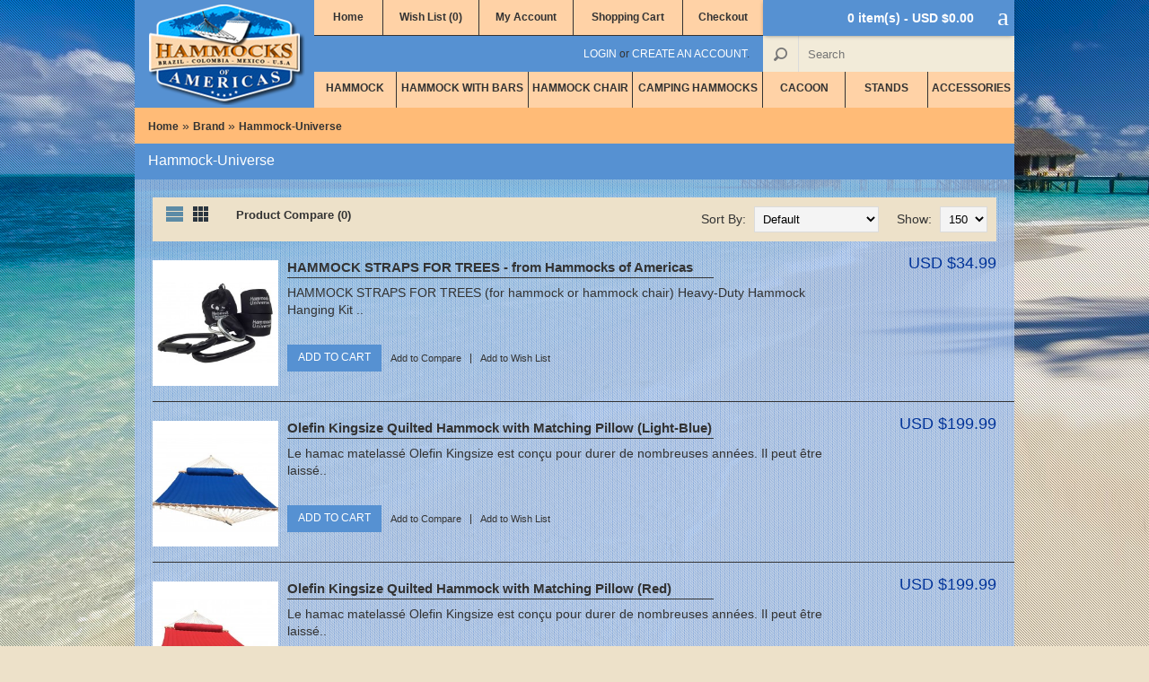

--- FILE ---
content_type: text/html; charset=utf-8
request_url: http://hammocks-of-americas.com/Hammock-Universe
body_size: 10803
content:
<!DOCTYPE html>
<html dir="ltr" lang="en" class="theme_hoa_nov2014 ">
<head>
<meta name="viewport" content="width=device-width, initial-scale=1, minimum-scale=1, maximum-scale=1, user-scalable=no">
<meta name="format-detection" content="telephone=no">
<meta charset="UTF-8" />
<title>Hammock-Universe</title>
<base href="http://hammocks-of-americas.com/" />
<meta http-equiv="X-UA-Compatible" content="IE=Edge,chrome=1"/>
  <link href="http://hammocks-of-americas.com/image/data/icon.png" rel="icon"/>

  <link rel="stylesheet prefetch" type="text/css" href="//fonts.googleapis.com/css?family=Ubuntu&amp;subset=latin,latin-ext,cyrillic" media="screen" />
<link rel="stylesheet" type="text/css" href="catalog/view/theme/journal/stylesheet/style.css">
  <script type="text/javascript">var WIDE_LAYOUT = false; </script>

<link rel="stylesheet" type="text/css" href="catalog/view/theme/journal/stylesheet/superfish.css" />
<link rel="stylesheet" type="text/css" href="catalog/view/theme/journal/stylesheet/blog_journal.css">

<link rel="stylesheet" type="text/css" href="catalog/view/javascript/jquery/ui/themes/ui-lightness/jquery-ui-1.8.16.custom.css" />
<link rel="stylesheet" type="text/css" href="catalog/view/javascript/jquery/colorbox/colorbox.css" media="screen" />
<script src="catalog/view/javascript/jquery/jquery-1.7.1.min.js"></script>


<!-- Quantity Input Buttons YES -->
<link rel="stylesheet" type="text/css" href="catalog/view/theme/journal/stylesheet/jquery.fs.stepper.css">
<script type="text/javascript" src="catalog/view/javascript/journal/jquery.fs.stepper.min.js"></script>
<!-- END Quantity Input Buttons YES-->

<link rel="stylesheet" type="text/css" href="catalog/view/theme/journal/stylesheet/responsive.css">
<script>
var responsive_design = true;
</script>

<script>
  var CLOUD_ZOOM_TYPE = '';
</script>

<link rel="stylesheet" type="text/css" href="catalog/view/javascript/journal/pnotify/jquery.pnotify.default.css"/>
<script type="text/javascript" src="catalog/view/javascript/journal/pnotify/jquery.pnotify.min.js"></script>
<script type="text/javascript">
    function custom_notifier(message) {
      var $temp = $('<div>' + message + '</div>');
      var $title = $temp.find('a').last().prev();
      var timeout = '1700';
      $.pnotify({
        title: $title.html(),
        delay: parseInt(timeout),
        text: message,
        type: 'success',
      });
    }
    window.custom_notifier = custom_notifier;
</script>

<style>
.ui-pnotify .ui-pnotify-shadow {
  -webkit-box-shadow: 0 0px 4px rgba(0,0,0,0.3);
  -moz-box-shadow: 0 0px 4px rgba(0,0,0,0.3);
  -o-box-shadow: 0 0px 4px rgba(0,0,0,0.3);
  box-shadow: 0 0px 4px rgba(0,0,0,0.3);
}
</style>

<style>
.ui-pnotify-container {
  border-radius:8px;
}
</style>

<script src="catalog/view/javascript/jquery/ui/jquery-ui-1.8.16.custom.min.js"></script>
<script src="catalog/view/javascript/journal/cookie.js"></script>
<script src="catalog/view/javascript/jquery/colorbox/jquery.colorbox.js"></script>
<script src="catalog/view/javascript/jquery/tabs.js"></script>
<script src="catalog/view/javascript/common.js"></script>
<script src="catalog/view/javascript/journal/plugins.js"></script>
<script src="catalog/view/javascript/journal/superfish/js/hoverIntent.js"></script>
<script src="catalog/view/javascript/journal/superfish/js/superfish.js"></script>

<!--[if lt IE 9]><script src="//ie7-js.googlecode.com/svn/version/2.1(beta4)/IE9.js"></script><![endif]-->
<!--[if IE]><script src="//stringencoders.googlecode.com/svn-history/r230/trunk/javascript/base64.js"></script><![endif]-->
<!--[if IE]><script>if (!window.atob) window.atob = base64.decode;</script><![endif]-->

<script src="catalog/view/javascript/jquery/jquery.total-storage.min.js"></script>

<script type="text/javascript">
  var DECIMAL_POINT = '.';
</script>
<script src="catalog/view/javascript/journal/jquery.autocomplete.min.js"></script>
<script src="catalog/view/javascript/journal/journal.js"></script>


<style>
/* Control Panel Generated Style */
body {
	background-color:#EDE1C9;
	background-image:none;
	background-position:top left;
	background-repeat:no-repeat;
} 
body, p, .product-info .price-tax, .top-links a, .product-info .description, .tab-content p, .blogTags a, #blogCatArticles .articleHeader h3 a, .commentList li .name, .commentList li .name a, .compare-info td, .compare-info tr td:first-child, .product-info .cart .minimum, .jcarousel-skin-opencart .jcarousel-next-horizontal, .jcarousel-skin-opencart .jcarousel-prev-horizontal, #column-right .box-content .box-filter li ul li label, #column-right .box-filter > li > span, #column-left .box-content .box-filter li ul li label, #column-left .box-filter > li > span, .review-list .author, .attribute td, .order-list .order-id {
	color:#333333;
} 
#column-right .box-category > ul > li > a, 
#column-right .box-content > ul > li > a, 
#column-right .box-category > ul > li ul, 
#column-right .box-filter > li > span, 
#column-right .box-content > ul > li ul,
#column-right .box-product > div,
#column-right .blogCategories > ul > li > a, 
#column-right #blogArchive > li > a, 
#column-right .blogArchives ul ul > li > a, 
#column-right .box .box-heading,
#column-left .box-category > ul > li > a, 
#column-left .box-content > ul > li > a, 
#column-left .box-category > ul > li ul, 
#column-left .box-filter > li > span, 
#column-left .box-content > ul > li ul,
#column-left .box-product > div,
#column-left .blogCategories > ul > li > a, 
#column-left #blogArchive > li > a, 
#column-left .blogArchives ul ul > li > a, 
#column-left .box .box-heading, 
.product-info .description, 
.product-info .price,
.product-info .cart, 
.product-info .social, 
.product-info .cart div a:last-child, 
.buttons, 
hr, 
.pagination, 
#content h2, 
.cart-total, 
table.list, 
table.list td, 
.cart-info table, 
.cart-info tbody td, 
#content .welcome span, 
.product-info .options, 
.product-list > div, 
.product-list .name a, 
.product-list .compare a, 
.checkout-product tfoot td, 
.wishlist-info tbody td, 
.wishlist-info table, 
#content .welcome span, 
.product-grid .image, 
#content .box-product .image, 
#content > h1, 
#content .box-heading, 
.boxPlain .box-content, 
#blogCatArticles .articleHeader h3, 
.articleBottom h4, 
#blogCategory h4, 
#blogArticle .articleContent, 
.subcateg-thumb, 
.category-list ul li a, 
#journal-header .welcome, 
.compare-info td, 
.compare-info,  
.product-info .review,
#content .box-filter > li > span, 
#content .box-filter,
.review-list, .review-list .author,
.flex-viewport .slides > li > a {
	border-color:#333333;
} 
.breadcrumb {
	background-color:#FFBB77;
} 
.breadcrumb, .breadcrumb a {
	color:#333333;
} 
.breadcrumb a {
	font-family:"Helvetica Neue", Helvetica, Arial,  sans-serif;
	font-size:12px;
	font-weight:bold;
	font-style:normal;
	text-transform:none;
} 
.breadcrumb a.breadcrumbs:hover {
	color:#1178CD;
} 
.camera-caption a {
	color:#F4F4F4;
} 
.camera-caption a:hover {
	color:#1FBBA6;
} 
#journal-header .menu {
	background-color:#FFD2A6;
} 
#menu > ul > li, 
#menu > ul.mobile-nav > li > a, 
#journal-header .cart #cart, 
#menu > ul.mobile-nav > li:nth-child(2), 
#menu > ul, 
#menu > ul > li:nth-child(2), 
.sf-menu li a span, 
#super-menu > ul > li,
#super-menu > ul.mobile-nav > li,
.rotate-0,
#super-menu > ul.mobile-nav > li > a,
#super-menu > ul.mobile-nav > li:nth-child(2),
#super-menu > ul.mobile-nav > li > div,
  #super-menu > ul.mobile-nav > li > ul {
	border-color:#333333;
} 
#menu > ul > li > a, #menu > ul.mobile-nav > li, #super-menu > ul > li > a {
	color:#333333;
} 
#menu > ul > li > div, .sf-menu ul,  #menu > ul.mobile-nav > li > div, .dropdown-menu {
	background-color:#EDE1C9;
} 
#menu > ul > li > div > ul > li > a, a.mega-menu-sub, #menu > ul > li ul > li > a {
	font-family:"Helvetica Neue", Helvetica, Arial,  sans-serif;
	font-size:12px;
	font-weight:bold;
	font-style:normal;
	text-transform:none;
} 
#menu > ul > li ul > li:hover > a, .dropdown-menu > li:hover > a  {
	background-color:#FFBB77;
} 
#menu > ul > li:hover, .tags a:hover, .blogTags a:hover, #menu ul.sf-menu > li:hover, #super-menu > ul > li:hover {
	background-color:#FFBB77;
} 
.pagination .links a, .pagination .links b {
	background-color:#5691D2;
} 
.pagination {
	color:#5691D2;
} 
.pagination .links a:hover, .pagination .links b {
	background-color:#FFD2A6;
} 
.product-grid > div, #content .box-product > div, #articleComments, .product-slider {
	background-color:#FFD2A6;
} 
.product-list .description {
	color:#333333;
} 
.product-filter {
	background-color:#EDE1C9;
	color:#333333;
} 
.product-grid .name a, #content .box-product .name a, .product-grid .wishlist a, #content .box-product .wishlist a, .product-grid .compare a, #content .box-product .compare a, #column-right .box-content ul li .name a, #column-left .box-content ul li .name a {
	color:#333333;
} 
.product-grid .price, #content .box-product .price, .product-slider .price {
	color:#044D9E;
} 
.product-grid > div:hover .product-over, #content .box-product > div:hover .product-over {
	background-color:#FFFFFF;
	opacity:.3;
} 
.product-grid .name a, #content .box-product .name a, #column-right .box-content ul li .name a, #column-left .box-content ul li .name a {
	font-family:"Helvetica Neue", Helvetica, Arial,  sans-serif;
	font-size:10px;
	font-weight:normal;
	font-style:normal;
	text-transform:none;
} 
.product-grid .price, #content .box-product .price, .product-list .price, .product-list .price-new, .product-grid .price-new, #content .box-product .price-new {
	font-family:"Helvetica Neue", Helvetica, Arial,  sans-serif;
	font-size:18px;
	font-weight:normal;
	font-style:normal;
	text-transform:none;
} 
#container {
	background-image: url(image/data/journal/blueline-transparent.png);
	background-position:top left;
	background-repeat:repeat;
} 
#currency a b, #currency a:hover, .autocomplete-suggestions strong {
	color:#00CCFF;
} 
#currency a {
	background-color:#263D82;
	color:#CCCCCC;
} 
.journal-filter ul li {
	background-color:#5691D2;
	border-color:#333333;
} 
.journal-filter ul li a {
	color:#FFFFFF;
	font-family:"Helvetica Neue", Helvetica, Arial,  sans-serif;
	font-size:16px;
	font-weight:bold;
	font-style:normal;
	text-transform:uppercase;
} 
.journal-filter ul li a:hover, .journal-filter ul li a.selected {
	background-color:#094C99;
	color:#FFFFFF;
} 
#footer {
	background-color:#5691D2;
	background-image: none;
	background-position:top left;
	background-repeat:repeat;
} 
#footer h3 {
	border-color:#FFFFFF;
	color:#FFFFFF;
	font-family:"Helvetica Neue", Helvetica, Arial,  sans-serif;
	font-size:14px;
	font-weight:normal;
	font-style:normal;
	text-transform:uppercase;
} 
#powered {
	background-color:transparent;
} 
.connect .contact-profiles a, .connect div span {
	background-color:#5691D2;
} 
.connect .contact-profiles a:hover {
	background-color:#FFBB77;
} 
.connect {
	background-color:#EDE1C9;
} 
.connect div, .connect .contact-methods a {
	color:#EDE1C9;
} 
.connect div {
	font-family:"Helvetica Neue", Helvetica, Arial,  sans-serif;
	font-size:16px;
	font-weight:bold;
	font-style:normal;
	text-transform:none;
} 
.connect .contact-methods a:hover {
	color:#FFFFFF;
} 
#powered p {
	color:#333333;
} 
.custom-text p {
	color:#FFFFFF;
} 
#footer .column a, #footer .column ul li:before {
	color:#FFFFFF;
} 
#footer .column a {
	font-family:"Helvetica Neue", Helvetica, Arial,  sans-serif;
	font-size:14px;
	font-weight:normal;
	font-style:normal;
	text-transform:none;
} 
#footer .column a:hover, .jcarousel-skin-opencart .jcarousel-next-horizontal:hover, .jcarousel-skin-opencart .jcarousel-prev-horizontal:hover {
	color:#FFBB77;
} 
.gallery_text span {
	color:#333333;
} 
a.button, input.button, #cart .checkout a, .product-grid input.button, .product-list input.button, .bx-wrapper .bx-pager.bx-default-pager a:hover,
.bx-wrapper .bx-pager.bx-default-pager a.active {
	background-color:#5691D2;
} 
a.button, input.button, #cart .checkout a, .product-grid input.button, .product-list input.button, .quickview .product-info .cart div a {
	color:#FFFFFF;
} 
a.button:hover, input.button:hover, #cart .checkout a:hover, .product-grid input.button:hover, .product-list input.button:hover {
	background-color:#FFBB77;
} 
a.button:hover, input.button:hover, #cart .checkout a:hover, .product-grid input.button:hover, .product-list input.button:hover, .quickview .product-info .cart div a:hover, .tags a:hover {
	color:#333333;
} 
a.button, input.button, #cart .checkout a {
	font-family:"Helvetica Neue", Helvetica, Arial,  sans-serif;
	font-size:12px;
	font-weight:normal;
	font-style:normal;
	text-transform:uppercase;
} 
header {
	background-color:transparent;
	background-image: none;
	background-position:top left;
	background-repeat:repeat;
} 
#journal-header .cart {
	background-color:#5691D2;
	color:#FFFFFF;
} 
#cart .content {
	background-color:#F2EBD9;
	color:#333333;
} 
#cart .heading a span {
	font-family:"Helvetica Neue", Helvetica, Arial,  sans-serif;
	font-size:14px;
	font-weight:bold;
	font-style:normal;
	text-transform:none;
} 
#cart .heading:before {
	content:"a";
} 
#menu > ul > li > a, #menu, #menu > ul.mobile-nav > li > a, #menu > ul.mobile-nav > li, #menu ul.sf-menu > li > a, #super-menu .open, #super-menu > ul > li > a, a.mega-menu-top, a.brands-menu-top {
	font-family:"Helvetica Neue", Helvetica, Arial,  sans-serif;
	font-size:12px;
	font-weight:bold;
	font-style:normal;
	text-transform:uppercase;
} 
#menu > ul > li > div > ul > li > a, #menu ul.sf-menu ul li a, .dropdown-menu li a {
	color:#333333;
} 
.top-links a {
	font-family:"Helvetica Neue", Helvetica, Arial,  sans-serif;
	font-size:12px;
	font-weight:bold;
	font-style:normal;
	text-transform:none;
	background-color:#FFD2A6;
	color:#333333;
} 
a, a b, .sitemap-info ul > li > a, .product-list .wishlist a, .product-list .compare a, .product-list .name a, #column-right .box-product .name a, #column-left .box-product .name a, .articleHeader span a {
	color:#333333;
} 
a:hover,
a b:hover, 
a:hover b,
.buttons a b:hover, 
.buttons a:hover b, 
#column-right .box-category > ul > li ul > li > a:hover, 
#column-left .box-category > ul > li ul > li > a:hover, 
.product-grid .wishlist a:hover, 
#content .box-product .wishlist a:hover, 
.product-grid .compare a:hover, 
#content .box-product .compare a:hover, 
.sitemap-info ul > li > a:hover, 
.product-list .wishlist a:hover, 
.product-list .compare a:hover, 
.login-content .right a:hover, 
.content ul li a:hover, 
#column-right .box-product .name a:hover, 
#column-left .box-product .name a:hover, 
.checkout-content .right a:hover, 
a.fancybox b:hover, 
.product-info .cart div a:hover, 
.product-info .cart div span:hover, 
.review a:hover, 
.articleHeader span a:hover, 
.articleContent .readMore span a:hover, 
#blogCatArticles .articleHeader h3 a:hover,
.blogModule li a:hover, 
#column-right .blogArchives ul ul > li > a:hover, 
#column-left .blogArchives ul ul > li > a:hover, 
#tab-related-article .blogTitle:hover, 
#articleRelated ul li a:hover, 
.product-compare a:hover, 
.box-filter label:hover, 
#column-right .box-content .box-filter li ul li label:hover, 
#column-left .box-content .box-filter li ul li label:hover {
	color:#1178CD;
} 
#welcome a, .custom-text p a, #powered a, .welcome-copy a {
	color:#FFFFFF;
} 
#welcome a:hover, .custom-text p a:hover, #powered a:hover, .welcome-copy a:hover
 {
	color:#333333;
} 
#logo {
	background-color:#5691D2;
} 
#container, .commentList .even, #comments .commentEmpty, .quickview {
	background-color:transparent;
} 
body, #blogCatArticles p, #blogArticle p, #tab-description p, #tab-description p font {
	font-family:"Helvetica Neue", Helvetica, Arial,  sans-serif;
	font-size:14px;
	font-weight:normal;
	font-style:normal;
	text-transform:none;
} 
#content > h1, .quickview > h1, .box-heading, #column-right .column-head, #column-left .column-head, .manufacturer-heading, #productRelated h4, #content #blogSearch h2 {
	background-color:#5691D2;
} 
#content > h1, .quickview > h1, .manufacturer-heading, .box-heading, #column-right .box .box-heading, #column-left .box .box-heading, #content .box-heading, #productRelated h4, #content #blogSearch h2 {
	color:#FFFFFF;
} 
#content > h1, .quickview > h1, #content .box-heading,  #column-right .box .box-heading, #blogCatArticles .articleHeader h3 a, #productRelated h4, #blogSearch h2, #content #blogSearch h2,#swipebox-caption,#column-left .box .box-heading {
	font-family:"Helvetica Neue", Helvetica, Arial,  sans-serif;
	font-size:16px;
	font-weight:normal;
	font-style:normal;
	text-transform:none;
} 
.super-menu > li > div {
	background-color:#333333;
} 
.mega-menu-item, .brands-menu-item {
	background-color:#FFFFFF;
} 
a.mega-menu-sub, .mega-menu-item ul li span:before {
	color:#333333;
} 
.mega-menu-ul li:hover > a, .mega-menu-item ul li:hover span:before {
	color:#FA8E47;
} 
a.mega-menu-top, a.brands-menu-top {
	background-color:#FA8E47;
	color:#FFFFFF;
} 
a.mega-menu-top:hover, a.brands-menu-top:hover {
	color:#F4F4F4;
} 
.sf-menu li a span.rotate-90, .sf-menu li ul a span.rotate-90 {
	color:#C9B7A5;
} 
.mobile-nav li ul a span {
	background-color:#EEEEEE;
} 
.mobile-nav ul ul ul ul {
	background-color:#E4E4E4;
} 
.mobile-nav ul ul ul {
	background-color:#EEEEEE;
} 
.menu-icon span {
	background-color:#FFFFFF;
} 
.mobile-nav ul ul ul ul ul ul {
	background-color:#D4D4D4;
} 
.mobile-nav ul ul ul ul ul {
	background-color:#DDDDDD;
} 
.mobile-nav ul ul {
	background-color:#F4F4F4;
} 
.loader {
	background-color:#FFFFFF;
	background-image: url(image/data/journal/spinner.gif);
	display:none;
} 
.product-info .cart input.button {
	background-color:#5691D2;
	color:#FFFFFF;
	font-family:"Helvetica Neue", Helvetica, Arial,  sans-serif;
	font-size:12px;
	font-weight:bold;
	font-style:normal;
	text-transform:uppercase;
} 
.product-info .cart input.button:hover {
	background-color:#FFBB77;
	color:#333333;
} 
.product-info .description span, .product-info .cart div > span {
	color:#333333;
} 
.ui-pnotify-container {
	background-color:#EDE1C9;
} 
.ui-pnotify-text {
	color:#000000;
} 
.ui-pnotify-title {
	color:#000000;
} 
.ui-pnotify-text a {
	color:#1178CD;
} 
.ui-pnotify-text a:hover {
	color:#FA8E47;
} 
.product-info .price-old {
	background-color:#E55B5B;
	color:#333333;
} 
.product-info .price, .product-info .options .option, .order-list .order-content {
	background-color:#EDE1C9;
} 
.product-info .price, #column-right .box-product .price, #column-left .box-product .price, .product-list .price {
	color:#003399;
} 
.product-info .price {
	font-family:"Helvetica Neue", Helvetica, Arial,  sans-serif;
	font-size:22px;
	font-weight:normal;
	font-style:normal;
	text-transform:uppercase;
} 
.htabs a {
	background-color:#EDE1C9;
	font-family:"Helvetica Neue", Helvetica, Arial,  sans-serif;
	font-size:15px;
	font-weight:normal;
	font-style:normal;
	text-transform:uppercase;
} 
.htabs a, .htabs a:hover, .htabs a.selected {
	color:#333333;
} 
.tab-content {
	background-color:#EDE1C9;
} 
.htabs a.selected {
	background-color:#EDE1C9;
	color:#333333;
} 
ul.product-option li span {
	background-color:#FFFFFF;
	color:#333333;
	font-family:"Helvetica Neue", Helvetica, Arial,  sans-serif;
	font-size:14px;
	font-weight:bold;
	font-style:normal;
	text-transform:uppercase;
} 
ul.product-option li.selected span {
	background-color:#FFFFFF;
	color:#333333;
} 
a.quickview {
	background-color:#5691D2;
	color:#FFFFFF;
	font-family:"Ubuntu";
	font-size:12px;
	font-weight:bold;
	text-transform:uppercase;
	margin-left:-50px;
	margin-top:-100px;
} 
a.quickview:hover {
	background-color:#FFBB77;
	color:#333333;
} 
.sale {
	display:block;
	background-color:#FA8E47;
	color:#333333;
	font-family:"Ubuntu";
	font-size:14px;
	font-weight:normal;
	text-transform:none;
} 
#search {
	background-color:#F2EBD9;
} 
#content h2, .review-list .author b, #content > h1 + b {
	color:#333333;
} 
#content h2 {
	font-family:"Helvetica Neue", Helvetica, Arial,  sans-serif;
	font-size:14px;
	font-weight:normal;
	font-style:normal;
	text-transform:none;
} 
.side-shade, .side-shade2 {
	background-color:#EDE1C9;
	background-image: none;
	background-position:top left;
	background-repeat:repeat;
} 
#column-right .box-category > ul > li > a, 
#column-right .box-content > ul > li > a,
#column-right .box-category > ul > li ul > li > a,
#column-left .box-category > ul > li > a, 
#column-left .box-content > ul > li > a,
#column-left .box-category > ul > li ul > li > a {
	font-family:"Helvetica Neue", Helvetica, Arial,  sans-serif;
	font-size:14px;
	font-weight:normal;
	font-style:normal;
	text-transform:none;
} 
#column-right .box-content ul li a.filter-active, #column-left .box-content ul li a.filter-active, .box-category a span:hover,  #column-left .box-category > ul > li ul > li > a:hover, #column-right .box-category > ul > li ul > li > a:hover, #column-left .box-product .name a:hover, #column-right .box-product .name a:hover, #column-right .box-content ul li a.active, #column-left .box-content ul li a.active, #column-right .box-product .price-old, #column-left .box-product .price-old {
	color:#FFFFFF;
} 
#column-right .box-category > ul > li > a, 
#column-right .box-category > ul > li ul > li > a, 
#column-right .box-category > ul > li ul > li > a, 
#column-right .box-content > ul > li > a, 
#column-right .blogCategories > ul > li > a, 
#column-right #blogArchive > li > a, 
#column-right .blogArchives ul ul > li > a,
#column-left .box-category > ul > li > a, 
#column-left .box-category > ul > li ul > li > a, 
#column-left .box-category > ul > li ul > li > a, 
#column-left .box-content > ul > li > a, 
#column-left .blogCategories > ul > li > a, 
#column-left #blogArchive > li > a, 
#column-left .blogArchives ul ul > li > a,
#column-left .box-content .box-filter li ul li label,
#column-right .box-content .box-filter li ul li label
 {
	color:#333333;
} 
#column-right .box-content > ul > li > a:hover, 
#column-right .box-category > ul > li > a:hover, 
#column-right #blogArchive > li > a:hover,
#column-left .box-content > ul > li > a:hover, 
#column-left .box-category > ul > li > a:hover, 
#column-left #blogArchive > li > a:hover, #column-left .blogCategories > ul > li > a:hover,  #column-right .blogCategories > ul > li > a:hover {
	background-color:#FFBB77;
} 
#column-right .box-product > div, 
#column-right .prod > li,
#column-left .box-product > div, 
#column-left .prod > li {
	background-color:#EDE1C9;
} 
#column-right .box-product > div, 
#column-right .box-product > div:first-child, 
#column-right .prod > li, 
#column-right .prod > li:first-child,
#column-left .box-product > div, 
#column-left .box-product > div:first-child, 
#column-left .prod > li, 
#column-left .prod > li:first-child {
	border-color:#EDE1C9;
} 
.sitemap-info ul > li > a, .sitemap-info ul > li:before {
	color:#FFFFFF;
} 
.sitemap-info ul > li > ul li a {
	color:#000000;
} 
.camera_prev, .camera_next, .camera_commands {
	background-color:transparent;
	color:#F2EBD9;
} 
.camera_prev:hover, .camera_next:hover, .camera_commands:hover {
	background-color:transparent;
	color:#D8C79B;
} 
.camera_bar_cont span {
	background-color:#1FBBA6;
} 
.camera_wrap .camera_pag .camera_pag_ul li.cameracurrent, 
.camera_wrap .camera_pag .camera_pag_ul li:hover {
	background-color:#1FBBA6;
} 

.camera_wrap .camera_pag .camera_pag_ul li {
	background-color:#FFFFFF;
} 
.camera-caption {
	background-color:#1FBBA6;
	color:#FFFFFF;
	font-family:"Helvetica Neue", Helvetica, Arial,  sans-serif;
	font-size:15px;
	font-weight:normal;
	font-style:normal;
	text-transform:none;
} 
.category-list, .category-list span {
	background-color:#5691D2;
} 
.category-list ul li a, .category-list ul > li:before, .flex-viewport .slides > li > a {
	color:#FFFFFF;
} 
.category-list ul li a:hover, .flex-viewport .slides > li > a:hover {
	color:#333333;
} 
#swipebox-backdrop {
	background-color:#EDE1C9;
	opacity:.8;
} 
#swipebox-action, #swipebox-caption {
	background-color:#5691D2;
	color:#FFFFFF;
} 
header .top-header {
	background-color:transparent;
} 
.top-links a.link:hover {
	background-color:#FFBB77;
} 
#journal-header .top-links, .top-links, .top-links a, .ie8 .top-links a, #logo {
	border-color:#333333;
} 
.top-links a:hover {
	color:#333333;
} 
.overlay {
	display:block;
	background-image: url(image/data/journal/overlay.png);
} 
#journal-header .welcome {
	background-color:#5691D2;
} 
#content .welcome + p {
	color:#333333;
	font-family:"Helvetica Neue", Helvetica, Arial,  sans-serif;
	font-size:16px;
	font-weight:normal;
	font-style:normal;
	text-transform:none;
} 
#content .welcome {
	color:#FFFFFF;
	font-family:"Helvetica Neue", Helvetica, Arial,  sans-serif;
	font-size:30px;
	font-weight:normal;
	font-style:normal;
	text-transform:none;
} 
</style>

<style>
  .product-over{
    display:none;
  }
</style>




<style>
.product-grid .name a,
#content .box-product .name a,
.product-slider .name a {
    white-space: nowrap;
    overflow: hidden;
    -webkit-text-overflow: ellipsis;
    -moz-text-overflow: ellipsis;
    -o-text-overflow: ellipsis;
    text-overflow: ellipsis;
}
</style>


<style>
header{
    position: fixed;
    top: 0;
  }
  body{
    padding-top: 120px;
  }
  .autocomplete-suggestions{
    position:fixed;
  }
  @media only screen and (max-width: 980px) {
  header{
    position: relative;
    top: 0;
  }
  body{
    padding-top: 0;
  }
  .autocomplete-suggestions{
    position: absolute;
  }
}

.mobile header{
  position: relative;
}
.mobile body{
  padding-top: 0;
}
</style>


<!-- show/hide wishlist/compare -->



<!-- dropdown language & currency -->
<!-- end of dropdown language & currency -->



<style>
header, header .top-header,
.chrome header, .chrome header .top-header{
box-shadow: none !important;
}
.top-links{
  border-bottom-width: 1px;
}
</style>


<!-- Larger logo -->

<!-- End Larger logo -->


<!-- Catalog Mode -->
<!-- End Header Cart -->






<!-- Product Page -->



<!-- End Product Page -->

<!-- End Catalog Mode -->
</head>
<body>
<script>
  (function(i,s,o,g,r,a,m){i['GoogleAnalyticsObject']=r;i[r]=i[r]||function(){
  (i[r].q=i[r].q||[]).push(arguments)},i[r].l=1*new Date();a=s.createElement(o),
  m=s.getElementsByTagName(o)[0];a.async=1;a.src=g;m.parentNode.insertBefore(a,m)
  })(window,document,'script','//www.google-analytics.com/analytics.js','ga');

  ga('create', 'UA-51900269-1', 'hammocks-of-americas.com');
  ga('send', 'pageview');

</script>
<div class="loader"> </div>
<header >
  <div class="top-header"></div>
  <div id="journal-header">
         
<div id="logo"><a href="http://hammocks-of-americas.com/index.php?route=common/home"><img src="image/data/logo_en.png" title="HAMMOCKS OF AMERICAS" alt="HAMMOCKS OF AMERICAS" /></a></div>

        <div class="top-links">
                              
                    <a class="link" href="http://hammocks-of-americas.com/index.php?route=common/home">Home</a>
          <a class="link" href="http://hammocks-of-americas.com/index.php?route=account/wishlist" id="wishlist-total">Wish List (0)</a>
          <a class="link" href="http://hammocks-of-americas.com/index.php?route=account/account">My Account</a>
          <a class="link" href="http://hammocks-of-americas.com/index.php?route=checkout/cart">Shopping Cart</a>
          <a class="link" href="http://hammocks-of-americas.com/index.php?route=checkout/checkout">Checkout</a>
                  </div>

                <section class="cart">
            <div id="cart">
  <div class="heading">
  <!-- <a><span id="cart-total"><span>0 item(s) </span> USD $0.00</span></a> -->
  <a><span id="cart-total">0 item(s) - USD $0.00</span></a>
  </div>

  <div class="content">
    <div class="tip-top"> </div>
        <div class="empty">Your shopping cart is empty!</div>
      </div>
</div>        </section>
        
        <section class="welcome">
                        <style>
              @media only screen and (max-width: 470px) {
                #journal-header .welcome form {
                  text-align: center;
                  width: 100%;
                }
                #journal-header .welcome form div {
                  display: inline-block;
                }
              }
             </style>
                                  <div id="welcome">
                        <a href="http://hammocks-of-americas.com/index.php?route=account/login">LOGIN</a> or <a href="http://hammocks-of-americas.com/index.php?route=account/register">CREATE AN ACCOUNT</a>.                      </div>
        </section>


        <div id="search">
           <div class="button-search"></div>
          
          <input type="text" name="search" placeholder="Search" value="" />

                  </div>

        
<!-- navigation starts -->

<nav class="menu">


                <div id="menu">
          <ul >
            <li class="open">
             <span class="menu-icon">
                <span></span>
                <span></span>
                <span></span>
              </span>
              Menu            </li>
                        <li >
              <a href="http://hammocks-of-americas.com/hammock">HAMMOCK</a>
                            <div>
                                <ul>
                                                                        <li>
                    <a href="http://hammocks-of-americas.com/hammock/Hammock-for-Kids">
                      Hammock for Kids (28)                    </a>
                  </li>
                                                                        <li>
                    <a href="http://hammocks-of-americas.com/hammock/Hammock-Double">
                      Hammock Double (26)                    </a>
                  </li>
                                                                        <li>
                    <a href="http://hammocks-of-americas.com/hammock/Hammock-Kingsize">
                      Hammock Kingsize (12)                    </a>
                  </li>
                                                                        <li>
                    <a href="http://hammocks-of-americas.com/hammock/CARIBBEAN-HAMMOCK-MAYAN">
                      Caribbean Hammock Mayan (14)                    </a>
                  </li>
                                                    </ul>
                              </div>
              
            </li>
                        <li >
              <a href="http://hammocks-of-americas.com/hammock-with-bars">HAMMOCK WITH BARS</a>
                            <div>
                                <ul>
                                                                        <li>
                    <a href="http://hammocks-of-americas.com/hammock-with-bars/Hammock-Kingsize-with-bars">
                      Hammock Kingsize with bars (55 inches) (7)                    </a>
                  </li>
                                                                        <li>
                    <a href="http://hammocks-of-americas.com/hammock-with-bars/CARIBBEAN-HAMMOCK-ROPE">
                      Caribbean Hammock Rope (55 inches) (10)                    </a>
                  </li>
                                                                        <li>
                    <a href="http://hammocks-of-americas.com/hammock-with-bars/CARIBBEAN-HAMMOCK-JUMBO">
                      Caribbean Hammock Jumbo (55 inches) (14)                    </a>
                  </li>
                                                    </ul>
                              </div>
              
            </li>
                        <li >
              <a href="http://hammocks-of-americas.com/hammock-chair">HAMMOCK CHAIR</a>
                            <div>
                                <ul>
                                                                        <li>
                    <a href="http://hammocks-of-americas.com/hammock-chair/Caribbean-hammock-Chair-Regular">
                      Caribbean hammock Chair Regular (40 inches) (14)                    </a>
                  </li>
                                                                        <li>
                    <a href="http://hammocks-of-americas.com/hammock-chair/Hammock-Chair-Large-Comfort ">
                      Hammock Chair Large (43 inches) (11)                    </a>
                  </li>
                                                                        <li>
                    <a href="http://hammocks-of-americas.com/hammock-chair/Caribbean-Hammock-Chair-Large">
                      Caribbean Hammock Chair Large (47 inches) (14)                    </a>
                  </li>
                                                                        <li>
                    <a href="http://hammocks-of-americas.com/hammock-chair/Hammock-Chair-Kingsize">
                      Hammock Chair Kingsize (55 inches) (13)                    </a>
                  </li>
                                                                        <li>
                    <a href="http://hammocks-of-americas.com/hammock-chair/Caribbean-Hammock-Chair-Jumbo">
                      Caribbean hammock Chair Jumbo (55 inches) (14)                    </a>
                  </li>
                                                    </ul>
                              </div>
              
            </li>
                        <li >
              <a href="http://hammocks-of-americas.com/camping-hammocks">CAMPING HAMMOCKS</a>
              
            </li>
                        <li >
              <a href="http://hammocks-of-americas.com/CACOON">CACOON</a>
                            <div>
                                <ul>
                                                                        <li>
                    <a href="http://hammocks-of-americas.com/CACOON/CACCOON-BEDO">
                      CACCOON BEDO (3)                    </a>
                  </li>
                                                                        <li>
                    <a href="http://hammocks-of-americas.com/CACOON/CACOON-SINGLE">
                      CACOON SINGLE (15)                    </a>
                  </li>
                                                                        <li>
                    <a href="http://hammocks-of-americas.com/CACOON/CACCOON-DOUBLE">
                      CACCOON DOUBLE (3)                    </a>
                  </li>
                                                    </ul>
                              </div>
              
            </li>
                        <li >
              <a href="http://hammocks-of-americas.com/stand">STANDS</a>
                            <div>
                                <ul>
                                                                        <li>
                    <a href="http://hammocks-of-americas.com/stand/Stand-For-Hammock-with-bars">
                      Stand for Hammock With Bars (4)                    </a>
                  </li>
                                                                        <li>
                    <a href="http://hammocks-of-americas.com/stand/Stand-for-Hammock-Without-Bars">
                      Stand for Hammock Without Bars (5)                    </a>
                  </li>
                                                                        <li>
                    <a href="http://hammocks-of-americas.com/stand/Hammock-chair-stand">
                      Hammock Chair Stand (2)                    </a>
                  </li>
                                                    </ul>
                              </div>
              
            </li>
                        <li >
              <a href="http://hammocks-of-americas.com/accessories-for-hammocks">ACCESSORIES</a>
                            <div>
                                <ul>
                                                                        <li>
                    <a href="http://hammocks-of-americas.com/accessories-for-hammocks/hammock-suspensions">
                      Hammock Suspensions (5)                    </a>
                  </li>
                                                                        <li>
                    <a href="http://hammocks-of-americas.com/accessories-for-hammocks/Hammock-Chair-Suspensions">
                      Hammock Chair Suspensions (6)                    </a>
                  </li>
                                                                        <li>
                    <a href="http://hammocks-of-americas.com/accessories-for-hammocks/hooks-for-hammock">
                      Hooks for hammock and hammock chair (0)                    </a>
                  </li>
                                                                        <li>
                    <a href="http://hammocks-of-americas.com/accessories-for-hammocks/hammock-miscellaneous">
                      Miscellaneous (1)                    </a>
                  </li>
                                                                        <li>
                    <a href="http://hammocks-of-americas.com/accessories-for-hammocks/Pillows-for-Hammocks">
                      Pillows for Hammocks (8)                    </a>
                  </li>
                                                    </ul>
                              </div>
              
            </li>
                                                          </ul>
        </div>
              


</nav>
</div> <!-- End #journal-header -->

</header>
<div id="container">
  <div id="notification"></div>  <div class="breadcrumb">
        <a href="http://hammocks-of-americas.com/index.php?route=common/home">Home</a>
         &raquo; <a href="http://hammocks-of-americas.com/index.php?route=product/manufacturer">Brand</a>
         &raquo; <a href="http://hammocks-of-americas.com/Hammock-Universe">Hammock-Universe</a>
      </div>
 
<div id="content">  <h1>Hammock-Universe</h1>
    <div class="product-filter">
    <div class="display"><b>Display:</b> List <b>/</b> <a onclick="display('grid');">Grid</a></div>
    <div class="limit">Show:      <select onchange="location = this.value;">
                        <option value="http://hammocks-of-americas.com/Hammock-Universe?limit=25">25</option>
                                <option value="http://hammocks-of-americas.com/Hammock-Universe?limit=50">50</option>
                                <option value="http://hammocks-of-americas.com/Hammock-Universe?limit=75">75</option>
                                <option value="http://hammocks-of-americas.com/Hammock-Universe?limit=100">100</option>
                                <option value="http://hammocks-of-americas.com/Hammock-Universe?limit=150" selected="selected">150</option>
                      </select>
    </div>
    <div class="sort">Sort By:      <select onchange="location = this.value;">
                        <option value="http://hammocks-of-americas.com/Hammock-Universe?sort=p.sort_order&order=ASC" selected="selected">Default</option>
                                <option value="http://hammocks-of-americas.com/Hammock-Universe?sort=pd.name&order=ASC">Name (A - Z)</option>
                                <option value="http://hammocks-of-americas.com/Hammock-Universe?sort=pd.name&order=DESC">Name (Z - A)</option>
                                <option value="http://hammocks-of-americas.com/Hammock-Universe?sort=p.price&order=ASC">Price (Low &gt; High)</option>
                                <option value="http://hammocks-of-americas.com/Hammock-Universe?sort=p.price&order=DESC">Price (High &gt; Low)</option>
                                <option value="http://hammocks-of-americas.com/Hammock-Universe?sort=p.model&order=ASC">Model (A - Z)</option>
                                <option value="http://hammocks-of-americas.com/Hammock-Universe?sort=p.model&order=DESC">Model (Z - A)</option>
                      </select>
    </div>
    <div class="product-compare"><a href="http://hammocks-of-americas.com/index.php?route=product/compare" id="compare-total">Product Compare (0)</a></div>
  </div>
  <div class="product-list">
        <div>
            <div class="image"><a href="http://hammocks-of-americas.com/Hammock-Universe/Hammock-Straps-Kit"><img src="http://hammocks-of-americas.com/image/cache/data/hammock-universe/accessories/Tree-straps-220x220.jpg" title="HAMMOCK STRAPS FOR TREES - from Hammocks of Americas" alt="HAMMOCK STRAPS FOR TREES - from Hammocks of Americas" /></a></div>
            <div class="name"><a href="http://hammocks-of-americas.com/Hammock-Universe/Hammock-Straps-Kit">HAMMOCK STRAPS FOR TREES - from Hammocks of Americas</a></div>
      <div class="description">HAMMOCK STRAPS FOR TREES&nbsp;(for hammock or hammock chair)


	Heavy-Duty Hammock Hanging Kit
	..</div>
            <div class="price">
                USD $34.99                      </div>
                  <div class="cart"><input type="button" value="Add to Cart" onclick="addToCart('308');" class="button" /></div>
      <div class="wishlist"><a onclick="addToWishList('308');">Add to Wish List</a></div>
      <div class="compare"><a onclick="addToCompare('308');">Add to Compare</a></div>
    </div>
        <div>
            <div class="image"><a href="http://hammocks-of-americas.com/Hammock-Universe/Olefin-Kingsize-Quilted-Hammock-light-blue "><img src="http://hammocks-of-americas.com/image/cache/data/hammock-universe/Olefin-double-quilted-hammock/Olefin-double-quilted-hammock-blue-01-220x220.jpg" title="Olefin Kingsize Quilted Hammock with Matching Pillow (Light-Blue)" alt="Olefin Kingsize Quilted Hammock with Matching Pillow (Light-Blue)" /></a></div>
            <div class="name"><a href="http://hammocks-of-americas.com/Hammock-Universe/Olefin-Kingsize-Quilted-Hammock-light-blue ">Olefin Kingsize Quilted Hammock with Matching Pillow (Light-Blue)</a></div>
      <div class="description">Le hamac matelassé Olefin Kingsize est conçu pour durer de nombreuses années.

Il peut être laissé..</div>
            <div class="price">
                USD $199.99                      </div>
                  <div class="cart"><input type="button" value="Add to Cart" onclick="addToCart('422');" class="button" /></div>
      <div class="wishlist"><a onclick="addToWishList('422');">Add to Wish List</a></div>
      <div class="compare"><a onclick="addToCompare('422');">Add to Compare</a></div>
    </div>
        <div>
            <div class="image"><a href="http://hammocks-of-americas.com/Hammock-Universe/Olefin-Kingsize-Quilted-Hammock-red"><img src="http://hammocks-of-americas.com/image/cache/data/hammock-universe/Olefin-double-quilted-hammock/Olefin-double-quilted-hammock-red-01-220x220.jpg" title="Olefin Kingsize Quilted Hammock with Matching Pillow (Red)" alt="Olefin Kingsize Quilted Hammock with Matching Pillow (Red)" /></a></div>
            <div class="name"><a href="http://hammocks-of-americas.com/Hammock-Universe/Olefin-Kingsize-Quilted-Hammock-red">Olefin Kingsize Quilted Hammock with Matching Pillow (Red)</a></div>
      <div class="description">Le hamac matelassé Olefin Kingsize est conçu pour durer de nombreuses années.

Il peut être laissé..</div>
            <div class="price">
                USD $199.99                      </div>
                  <div class="cart"><input type="button" value="Add to Cart" onclick="addToCart('423');" class="button" /></div>
      <div class="wishlist"><a onclick="addToWishList('423');">Add to Wish List</a></div>
      <div class="compare"><a onclick="addToCompare('423');">Add to Compare</a></div>
    </div>
        <div>
            <div class="image"><a href="http://hammocks-of-americas.com/Hammock-Universe/Stand-for-Hammock-Chair"><img src="http://hammocks-of-americas.com/image/cache/data/hammock-universe/hammock-chair-stand/hammock-chair-stand-01-220x220.jpg" title="Stand for hammock chair premium - from Hammocks of Americas" alt="Stand for hammock chair premium - from Hammocks of Americas" /></a></div>
            <div class="name"><a href="http://hammocks-of-americas.com/Hammock-Universe/Stand-for-Hammock-Chair">Stand for hammock chair premium - from Hammocks of Americas</a></div>
      <div class="description">STAND FOR HAMMOCK CHAIR PREMIUM !

This durable heavy-gauge steel stand works with all hammock cha..</div>
            <div class="price">
                USD $239.99                      </div>
                  <div class="cart"><input type="button" value="Add to Cart" onclick="addToCart('297');" class="button" /></div>
      <div class="wishlist"><a onclick="addToWishList('297');">Add to Wish List</a></div>
      <div class="compare"><a onclick="addToCompare('297');">Add to Compare</a></div>
    </div>
        <div>
            <div class="image"><a href="http://hammocks-of-americas.com/Hammock-Universe/Stand-for-Hammock-Universal-Black"><img src="http://hammocks-of-americas.com/image/cache/data/hammock-universe/hammock-stand-universal/Universal-Hammock-Stand-Black-220x220.jpg" title="Stand for Hammock Universal (Black) 15 ft - from Hammocks of Americas" alt="Stand for Hammock Universal (Black) 15 ft - from Hammocks of Americas" /></a></div>
            <div class="name"><a href="http://hammocks-of-americas.com/Hammock-Universe/Stand-for-Hammock-Universal-Black">Stand for Hammock Universal (Black) 15 ft - from Hammocks of Americas</a></div>
      <div class="description">THE PERFECT COMPANION FOR ALL HAMMOCKS WITHOUT SPREADER BARS !

No low rafters or close-standing t..</div>
            <div class="price">
                USD $199.99                      </div>
                  <div class="cart"><input type="button" value="Add to Cart" onclick="addToCart('356');" class="button" /></div>
      <div class="wishlist"><a onclick="addToWishList('356');">Add to Wish List</a></div>
      <div class="compare"><a onclick="addToCompare('356');">Add to Compare</a></div>
    </div>
      </div>
  <div class="pagination"><div class="results">Showing 1 to 5 of 5 (1 Pages)</div></div>
    </div>
<script type="text/javascript"><!--
function display(view) {
	console.log(view);
	if (view == 'list') {
		$('.product-grid').attr('class', 'product-list');
		
		$('.product-list > div').each(function(index, element) {
			html  = '<div class="right">';
			html += '  <div class="cart">' + $(element).find('.cart').html() + '</div>';
			html += '  <div class="wishlist">' + $(element).find('.wishlist').html() + '</div>';
			html += '  <div class="compare">' + $(element).find('.compare').html() + '</div>';
			html += '</div>';			
			
			html += '<div class="left">';
			
			var image = $(element).find('.image').html();
			
			if (image != null) { 
				html += '<div class="image">' + image + '</div>';
			}
			
			var price = $(element).find('.price').html();
			
			if (price != null) {
				html += '<div class="price">' + price  + '</div>';
			}
					
			html += '  <div class="name">' + $(element).find('.name').html() + '</div>';
			html += '  <div class="description">' + $(element).find('.description').html() + '</div>';
			
			var rating = $(element).find('.rating').html();
			
			if (rating != null) {
				html += '<div class="rating">' + rating + '</div>';
			}
				
			html += '</div>';

						
			$(element).html(html);
		});		
		$('.display').html('<span class="active2">List</span><span onclick="display(\'grid\');"> <a>Grid</a></span>');
		
		$.cookie('display', 'list'); 
	} else {
		$('.product-list').attr('class', 'product-grid');
		
		$('.product-grid > div').each(function(index, element) {
			html = '';
			
			var image = $(element).find('.image').html();
			
			if (image != null) {
				html += '<div class="image">' + image + '</div>';
			}
			
			html += '<div class="name">' + $(element).find('.name').html() + '</div>';
			html += '<div class="description">' + $(element).find('.description').html() + '</div>';
			
			var price = $(element).find('.price').html();
			
			if (price != null) {
				html += '<div class="price">' + price  + '</div>';
			}
						
			var rating = $(element).find('.rating').html();
			
			if (rating != null) {
				html += '<div class="rating">' + rating + '</div>';
			}
						
			html += '<div class="cart">' + $(element).find('.cart').html() + '</div>';
			html += '<div class="wishlist">' + $(element).find('.wishlist').html() + '</div>';
			html += '<div class="compare">' + $(element).find('.compare').html() + '</div>';
			
			$(element).html(html);
		});	
					
		$('.display').html('<span onclick="display(\'list\');"> <a>List</a></span><span class="active2">Grid</span>');
		
		$.cookie('display', 'grid');
	}

	if (typeof(init_quickview) === 'function') {
      init_quickview();
    }
}

view = $.cookie('display');

if (view) {
	display(view);
} else {
	display('list');
}
//--></script> 
</div>
<footer>
<!-- Smaller Grid - 5 Products per row -->
<!-- End - Smaller Grid - 5 Products per row -->

<div id="footer">
<div class="top-row">

    <div class="column">
    <h3>Information</h3>
    <ul>
            <li><a href="http://hammocks-of-americas.com/Frequently-asked-questions">F.A.Q.</a></li>
            <li><a href="http://hammocks-of-americas.com/delivery-informations">Delivery Informations</a></li>
            <li><a href="http://hammocks-of-americas.com/about-us">About Us</a></li>
            <li><a href="http://hammocks-of-americas.com/conditions-of-sales">Conditions of sales</a></li>
            <li><a href="http://hammocks-of-americas.com/privacy-policy">Privacy Policy</a></li>
            <li><a href="http://hammocks-of-americas.com/terms-of-use">Terms of Use</a></li>
            <li><a href="http://hammocks-of-americas.com/Hammock-Websites-Partners">Websites Partners</a></li>
          </ul>
  </div>
  
  <div class="column">
    <h3>Buying Guide</h3>
    <ul>
      <li><a href="http://hammocks-of-americas.com/hammock-sizes-guide">Sizes of Hammock</a></li>
      <li><a href="http://hammocks-of-americas.com/hammock-suspensions-guide">Hammock suspension</a></li>
      <li><a href="http://hammocks-of-americas.com/hammock-usage-guide">Hammock usage</a></li>
      <li><a href="http://hammocks-of-americas.com/hammock-maintenance-guide">Hammock maintenance</a></li>
      <li><a href="http://hammocks-of-americas.com/hammock-with-spreader-bars-guide">Hammock with spreader bars</a></li>
      <li><a href="http://hammocks-of-americas.com/hammock-chair-guide">Hammock chair</a></li>
    </ul>
  </div>

  <div class="column">
    <h3>Customer Service</h3>
    <ul>
      <li><a href="http://hammocks-of-americas.com/index.php?route=information/contact">Contact Us</a></li>
      <li><a href="http://hammocks-of-americas.com/index.php?route=account/return/insert">Returns</a></li>
      <li><a href="http://hammocks-of-americas.com/index.php?route=information/sitemap">Site Map</a></li>
      <li><a href="http://hammocks-of-americas.com/index.php?route=product/manufacturer">Brands</a></li>
      <li><a href="http://hammocks-of-americas.com/index.php?route=product/special">Specials</a></li>
    </ul>
  </div>

  <div class="column">
    <h3>My Account</h3>
    <ul>
      <li><a href="http://hammocks-of-americas.com/index.php?route=account/account">My Account</a></li>
      <li><a href="http://hammocks-of-americas.com/index.php?route=account/order">Order History</a></li>
      <li><a href="http://hammocks-of-americas.com/index.php?route=account/wishlist">Wish List</a></li>
      <li><a href="http://hammocks-of-americas.com/index.php?route=account/newsletter">Newsletter</a></li>
    </ul>
  </div>

</div>



<div class="connect">
  <section class="contact-methods">
        <style type="text/css">
      .connect .contact-profiles{ float:none; }
    </style>
      </section>

  <section class="contact-profiles">
                <a href="https://www.facebook.com/pages/Hammocks-of-americas/538616786269233" target="_blank" style="background-image: url('image/data/journal/facebook.png');"></a>
                <a href="https://www.youtube.com/user/lasiestatv" target="_blank" style="background-image: url('image/data/journal/youtube.png');"></a>
                <a href="http://www.pinterest.com/hammocksusa/" target="_blank" style="background-image: url('image/data/journal/pinterest.png');"></a>
                <a href="https://twitter.com/Hammocklasiesta" target="_blank" style="background-image: url('image/data/journal/twitter.png');"></a>
      </section>
</div>



<div class="custom-text">
<table align="center" cellpadding="10" cellspacing="0" width="100%">
	<tbody>
		<tr>
			<td align="center" bgcolor="#ede1c9" valign="middle"><img alt="Paypal secure payment" height="117" src="http://hammocks-of-americas.com/image/data/secure-online-payment-credit-card-paypal.jpg" width="250" /><br />
			<font color="#333333" face="Arial, Helvetica, sans-serif" size="2"><em>Visit <a href="http://www.paypal.com" target="_blank"><font color="#004996" face="Arial, Helvetica, sans-serif">Paypal.com</font></a> for more details.</em></font></td>
		</tr>
		<tr>
			<td align="left" bgcolor="#FFFFFF" valign="middle">
			<hr align="center" size="1" width="100%" />
			<p><strong><font color="#004996">Secure payment:</font></strong><br />
			<font color="#333333">No need to have a PayPal account to pay with Visa or MasterCard. Opening a PayPal account is now optional. Select PayPal during checkout and you will be redirected to a secure page where you can pay with your credit card safely.</font></p>
			</td>
		</tr>
		<tr>
			<td align="center" bgcolor="#FFFFFF" valign="middle">
			<table align="center" bgcolor="#FFFFFF" cellpadding="5" cellspacing="0" width="570">
				<tbody>
					<tr align="center" valign="middle">
						<td colspan="4"><strong><font color="#000000" size="5">Visit those hammock stores in your area!</font></strong></td>
					</tr>
					<tr align="center" valign="middle">
						<td width="250"><a href="http://hammock-usa.com" target="_blank"><img alt="Hammock USA" border="0" height="116" src="http://hammocks-of-americas.com/image/data/hammock-usa.png" width="180" /></a></td>
						<td width="250"><a href="http://hammocks-of-americas.com" target="_blank"><img alt="Hammocks of Americas" border="0" height="116" src="http://hammocks-of-americas.com/image/data/hammocks-of-americas.png" width="180" /></a></td>
						<td width="250"><a href="http://hammock-canada.ca" target="_blank"><img alt="Hammock Canada" border="0" height="116" src="http://hammocks-of-americas.com/image/data/hammock-canada.png" width="180" /></a></td>
						<td width="250"><a href="http://hamacka.com/" target="_blank"><img alt="Hamacka" border="0" height="116" src="http://hammocks-of-americas.com/image/data/logo-HAMACKA-184X133.png" width="180" /></a></td>
					</tr>
				</tbody>
			</table>
			</td>
		</tr>
	</tbody>
</table>
</div>

</div>


<div id="powered">
  <div>
        <p><span style="color:#1178cd;"><strong><span style="margin: 0px; padding: 0px; outline: medium none; border: medium none; list-style: none outside none; line-height: 1; font-family: 'Helvetica Neue',Helvetica,Arial,sans-serif; text-align: center;">© Copyright 2013-2014 boutiques-internet.com</span></strong></span></p>
    
                <img src="image/data/journal/visa.png" alt="Visa" title="Visa" />
                      <img src="image/data/journal/mc.png" alt="Master Card" title="Master Card" />
                      <img src="image/data/journal/pp.png" alt="Paypal" title="Paypal" />
          </div>
</div>
</footer>
<!-- Back to Top -->
<img src="image/data/journal/back-top.png" class="back-top" alt="Back to Top" />


<style type="text/css">
/* Control Panel Custom CSS */
/*Gradient on the logo background.*/
/*#logo{
      background: linear-gradient(48deg, #c0c0c0 0%, #c0c0c0 4.25%, #e9e9e9 33.5%, #fdfdfd 69.51%, #fff 100%);
}*/

/*Rounded Corners*/

.home-container{
	border-top-left-radius: 0px;
	border-top-right-radius: 0px;
}

.home-header #logo{
	border-bottom-left-radius: 0px;
	border-bottom-right-radius: 0px;
}

.home-header .menu, .home-header #menu > ul > li:last-child{
	border-bottom-right-radius: 0px;
}

.header_ii.home-header #logo{
	border-bottom-left-radius: 0;
}

.header_ii.home-header .menu{
	border-bottom-left-radius: 0px;
	border-bottom-right-radius: 0px;
}

</style>


<div class="overlay"> </div>

  <!-- left custom blocks -->
    <!-- end left custom blocks -->

  <!-- right custom blocks -->
    <!-- end right custom blocks -->


<!-- Fullscreen Slider -->
<div id="bgslider" class="mc-cycle">
    <img src="image/data/HD/dream-beach-1920-1080.jpg" alt="" />
  </div>
<style> 
.mobile #bgslider{display: none !important;}
</style>
<script src="catalog/view/javascript/journal/jquery.maximage.min.js"></script>
<script type="text/javascript">
  var bgslider = $.parseJSON('{"cycleOptions":{"fx":"fade","speed":2000,"timeout":4000}}');
  bgslider.cssTransitions = false;
  bgslider.cycleOptions.easing = 'easeInOutQuart';
  bgslider.cycleOptions.prev = '#bgslider_left';
  bgslider.cycleOptions.next = '#bgslider_right';
  $('#bgslider').maximage(bgslider);
</script>
<!-- End Fullscreen Slider -->

<script type="text/javascript">
  
$(function(){
  $('.custom-block-content').each(function(){
    var $this = $(this);
    setTimeout(function(){
      $this.html(window.atob($this.attr('data-text')));
    }, 2000);
  })
});

</script>
</body>
</html>


--- FILE ---
content_type: text/css
request_url: https://hammocks-of-americas.com/catalog/view/theme/journal/stylesheet/style.css
body_size: 11555
content:
*{margin:0;outline:none;line-height:1;-webkit-box-sizing:border-box;-moz-box-sizing:border-box;box-sizing:border-box;}
img, iframe{border:none;}
article, aside, details, figcaption, figure, footer, header, hgroup, nav, section{display:block;}
.clearfix{clear:both;}
html{overflow-x:hidden;}
body{font-family:'Helvetica Neue',Helvetica,Arial,sans-serif;color:#333745;font-size:13px;overflow-x:hidden;-webkit-font-smoothing:antialiased;background-color:#f4f4f4;}
#myshadowDiv1{text-shadow:1px 2px 3px #333333;}
#myshadowDiv2{text-shadow:1px 1px 2px #000000;}
.loader{width:100%;height:100%;top:0;left:0;position:fixed;background-repeat:no-repeat;background-position:center center;background-color:white;z-index:9999;}
.overlay{width:100%;height:100%;position:fixed;top:0;left:0;z-index:1;display:none;}
p{margin-top:0;margin-bottom:20px;color:#333745;line-height:1.4;font-size:13px;}
.camera-caption p{margin:0;font-size:15px;}
#content > h1{color:white;background-color:#ea2e49;padding:11px;padding-left:15px;height:40px;max-height:40px;padding-bottom:10px;font-family:'Oswald',Tahoma,Geneva,sans-serif;font-size:18px;text-transform:uppercase;margin:-20px;margin-bottom:20px;white-space:nowrap;overflow:hidden;-o-text-overflow:ellipsis;text-overflow:ellipsis;}
.win #content > h1{padding-top:11px;}
#content.quickview h1{white-space:nowrap;overflow:hidden;-o-text-overflow:ellipsis;text-overflow:ellipsis;}
#content h2{font-family:'Helvetica Neue',Helvetica,Arial,sans-serif;font-size:17px;padding-bottom:8px;border-bottom:1px solid #dbdbdb;margin-bottom:10px;font-weight:bold;color:#333745;}
#content > h1 + p{padding-top:10px;}
#content > h1 + b{font-size:17px;font-weight:bold;margin:10px 0 15px 0;display:block;color:#48a0d0;}
hr{margin-top:10px;border:0;height:0;border-bottom:1px solid #dbdbdb;}
a,
a b{color:#45738f;text-decoration:none;cursor:pointer;}
a:hover{color:#ea2e49;text-decoration:none;}
a.button,
input.button{cursor:pointer;color:white;font-family:'Oswald',Tahoma,Geneva,sans-serif;text-transform:uppercase;font-size:14px;background-color:#ea2e49;-webkit-transition:all .2s ease-in-out;-moz-transition:all .2s ease-in-out;-o-transition:all .2s ease-in-out;transition:all .2s ease-in-out;min-height:35px;padding:0 12px;margin-right:-10px;cursor:pointer;-webkit-appearance:none;-webkit-border-radius:0;border-radius:0;-webkit-font-smoothing:antialiased;}
a.button{display:inline-block;text-decoration:none;line-height:2.7;}
.-moz- a.button{line-height:2.6;}
input.button{margin:0;border:0;line-height:1.6;padding-bottom:2px;}
a.button:hover,
input.button:hover{background-color:#45738f;}
.buttons{border-top:1px solid #dbdbdb;overflow:auto;padding:10px;padding-top:15px;margin-bottom:10px;min-height:30px;padding-left:0;}
.buttons a b:hover{color:#ea2e49;}
.buttons .left{float:left;text-align:left;}
.buttons .right{float:right;text-align:right;}
.buttons .right a{text-decoration:none !important;}
.buttons .center{float:left;text-align:center;margin-left:auto;margin-right:auto;}
.wait{position:absolute;padding-top:25px;padding-left:5px;right:-2px;}
input[type='text'],
input[type='email'],
input[type='password'],
textarea{background:#fafafa;-webkit-border-radius:2px;border-radius:2px;border:1px solid #dbdbdb;padding:6px 3px;-webkit-box-shadow:inset 0 1px 2px rgba(0,0,0,.05);box-shadow:inset 0 1px 2px rgba(0,0,0,.05);padding:5px;margin:5px 0 0;min-height:28px;min-width:250px;max-width:250px;}
textarea{max-width:100%;width:100%;resize:none;height:150px;}
input[type='text']:hover,
input[type='email'],
input[type='password']:hover,
textarea:hover{background-color:#f7f7f7;}
input[type='radio'],
input[type='checkbox']{margin:5px;}
select{background:#f4f4f4;border:1px solid #dbdbdb;padding:5px;margin:5px;}
label{cursor:pointer;padding-right:20px;font-weight:bold;}
span.error{display:inline-block;background-color:#ea2e49;color:white !important;padding:3px 4px 2px 4px;font-size:12px;margin-top:5px;}
.mc-hide-scrolls{overflow:hidden;}
body .mc-cycle{height:100%;left:0;overflow:hidden;position:fixed;top:0;width:100%;z-index:0;}
#bgslider_left,
#bgslider_right{position:absolute;cursor:pointer;top:250px;width:50px;height:50px;background:red;z-index:2;}
#bgslider_right{right:0;}
div.mc-image{-webkit-background-size:cover;-moz-background-size:cover;-o-background-size:cover;background-size:cover;background-position:center center;background-repeat:no-repeat;height:100%;overflow:hidden;width:100%;}
.mc-old-browser .mc-image{overflow:hidden;}
html.ie8{overflow:auto !important;}
#container{width:980px;margin:0 auto;background-color:white;z-index:97;overflow:hidden;position:relative;}
#content{max-width:980px;padding:20px 20px 0 20px;position:relative;}
#content .content{padding:10px;padding-top:0;padding-left:0;overflow:auto;margin-bottom:10px;font-size:13px;}
#content .content b{font-weight:bold;line-height:1.5;font-size:15px;}
header ul,
footer ul,
#column-right ul,
#column-right ol,
#column-left ul,
#column-left ol,
.journal-filter ul,
#content .content ul,
#content .content ol,
.sitemap-info ul,
.category-list ul,
.journal-boxes ul{padding:0;list-style:none;}
#content .content ul li{margin:6px;}
#content .content ul li:before{font-family:'icons';content:"1";font-size:11px;}
#content .content .left{float:left;width:49%;line-height:1.2;}
#content .content .right{float:right;width:49%;line-height:1.2;}
.breadcrumb{background:#333745;color:white;margin:0 auto;padding:12px;padding-left:15px;max-width:980px;height:40px;position:relative;clear:both;z-index:9;white-space:nowrap;overflow:hidden;-o-text-overflow:ellipsis;text-overflow:ellipsis;}
.breadcrumb a{color:inherit;font-size:12px;-webkit-transition:all .2s ease;-moz-transition:all .2s ease;-o-transition:all .2s ease;transition:all .2s ease;font-weight:bold;}
.breadcrumb a:hover{color:#ea2e49;background-color:transparent;}
.webkit.mac .breadcrumb{padding-top:13px;}
.ie8 .breadcrumb{width:980px;}
#colorbox{overflow:visible !important;}
#cboxWrapper > div{position:relative;}
#cboxLoadedContent h1{color:#333;padding:10px;}
#cboxLoadedContent p{color:#444;padding:10px;}
#cboxLoadingOverlay,
#cboxLoadingGraphic{display:none !important;}
#colorbox,
#colorbox h2,
#colorbox form{color:#333;}
header{width:100%;margin:0 auto;height:120px;position:relative;background-color:#f4f4f4;z-index:1000;}
header .top-header{width:100%;height:40px;position:absolute;z-index:0;background-color:#f4f4f4;}
.ie8 header .top-header{display:none;}
#journal-header{width:980px;height:120px;margin:0 auto;}
#logo{position:relative;top:0;left:0;width:200px;height:120px;background-color:white;display:table;z-index:99;float:left;}
#logo a{text-align:center;display:table-cell;vertical-align:middle;}
#logo a img{margin:0 auto;max-width:200px;height:auto;max-height:118px;}
.top-links{width:500px;height:40px;position:relative;z-index:1;float:left;display:table;border-bottom-width:0;border-bottom-style:solid;}
.top-links a{display:table-cell;vertical-align:middle;padding:7px;color:#333745;text-decoration:none;font-size:10px;text-transform:uppercase;text-align:center;border-left:1px solid #dbdbdb;min-width:60px;}
.top-links a img{display:inline-block;vertical-align:middle;}
.top-links a span{margin:0;padding:0;position:relative;height:100%;margin-left:10px;vertical-align:middle;}
.ie8 .top-links a{border-bottom:1px solid #dbdbdb;}
.top-links a:first-child{border-left:none;}
.top-links .no-link{cursor:default;}
#search{width:280px;height:40px;background-color:white;float:left;position:relative;}
#search input{font-family:'Helvetica Neue',Helvetica,Arial,sans-serif;border:none;-webkit-border-radius:0;border-radius:0;height:40px;width:240px;min-height:40px;min-width:240px;-webkit-box-shadow:none;box-shadow:none;background-color:transparent;z-index:2;padding:0;margin:0;padding-left:10px;font-size:13px;color:#333745;}
.ie8 #search input{position:absolute;line-height:3;}
#search .button-search{width:40px;height:40px;float:left;background:url(../images/search.png) center center no-repeat;cursor:pointer;border-right:1px solid #dbdbdb;}
.android #search{overflow:auto !important;-webkit-backface-visibility:visible !important;}
#journal-header .welcome{position:relative;z-index:99;display:table;width:500px;height:40px;margin:0;float:left;font-size:12px;background-color:#f4f4f4;}
#journal-header .welcome form{padding:0;margin:0;display:table-cell;vertical-align:middle;position:relative;z-index:2;}
#welcome{display:table-cell;vertical-align:middle;text-align:right;padding-right:15px;position:relative;z-index:1;}
.safari #journal-header .welcome{width:499px;}
#language{position:relative;top:0;left:0;color:#dbdbdb;width:auto;text-align:left;padding:4px 10px 0 0px;}
#language img{cursor:pointer;margin-right:0px;padding-left:10px;}
#currency{position:relative;top:0;left:0;width:auto;text-align:center;padding:0px 0px 0;font-family:Arial, Helvetica, sans-serif;margin:0px;font-size:12px;background-position:center;color:#00FF00;}
#currency a{display:block;float:left;max-height:17px;min-width:17px;padding:3px;margin:10px;text-decoration:none;-webkit-border-radius:50%;border-radius:50%;}
.ie #currency a{padding:2px 3px;}
.ipad #currency a{padding:0 2px;}
#currency a b{color:#ea2e49;text-decoration:none;}
#currency a:hover{color:#ea2e49;}
#journal-header .cart{background-color:#ea2e49;color:white;height:40px;width:280px;float:left;z-index:999;position:relative;margin:0;}
#cart{left:0;right:0;width:100%;height:40px;cursor:pointer;}
#cart .heading{float:none;margin:0;padding:0;border:none;position:relative;z-index:1;}
#cart .heading:before{font-family:'icons' !important;content:"a";font-size:29px;position:absolute;pointer-events:none;right:6px;top:4px;}
#cart .heading a{color:inherit;border:none;font-size:14px;display:block;text-decoration:none;overflow:hidden;width:100%;height:40px;display:table;}
#cart .heading a span{display:block;text-align:right;padding-right:45px;display:table-cell;vertical-align:middle;font-weight:bold;}
#cart.active .heading{padding:0;margin:0;border:0;ÃƒÆ’Ã¢â‚¬ ÃƒÂ¢Ã¢â€šÂ¬Ã¢â€žÂ¢}
#cart .content{min-width:350px;visibility:hidden;opacity:0;-ms-filter:'progid:DXImageTransform.Microsoft.Alpha(Opacity=0)';position:relative;padding:8px;padding-top:10px;min-height:125px;border:0;background:white;color:#333745;-webkit-box-shadow:0 1px 8px -3px rgba(0,0,0,.5);box-shadow:0 1px 8px -3px rgba(0,0,0,.5);float:right;-webkit-transition:all .2s ease;-moz-transition:all .2s ease;-o-transition:all .2s ease;transition:all .2s ease;}
#cart.active .content{display:block;visibility:visible;opacity:1;-ms-filter:"progid:DXImageTransform.Microsoft.Alpha(Opacity=100)";}
.mini-cart-info{position:relative;top:-7px;}
.mini-cart-info table{border-collapse:collapse;width:100%;margin-bottom:0;}
.mini-cart-info td{color:#333745;vertical-align:top;padding:10px 5px;background:url(../images/border-bottom.png) repeat-x bottom;}
.mini-cart-info td a{display:block;color:#333745;}
.mini-cart-info .image{width:1px;}
.mini-cart-info .image img{text-align:left;}
.mini-cart-info .name small{color:#333745;}
.mini-cart-info .quantity{text-align:right;}
.mini-cart-info td.total{text-align:right;}
.mini-cart-info .remove{text-align:right;}
.mini-cart-info .remove img{position:relative;top:-4px;cursor:pointer;}
.mini-cart-total{text-align:right;border-bottom:1px solid #dbdbdb;}
.mini-cart-total table{border-collapse:collapse;display:inline-block;margin-bottom:5px;}
.mini-cart-total td{color:#333745;padding:4px;}
td.left{min-width:100px;text-align:right;font-weight:bold;}
td.right{min-width:80px;text-align:right;font-weight:bold;}
#cart .checkout{clear:both;min-height:58px;padding-top:5px;text-align:center;display:table;margin:0 auto;}
#cart .checkout a{display:table-cell;vertical-align:middle;display:block;padding:8px 10px;margin-top:15px;float:left;text-align:center;color:white;font-family:'Oswald',Tahoma,Geneva,sans-serif;margin:10px;max-height:30px;text-transform:uppercase;font-size:13px;background:#ea2e49;-webkit-transition:all .2s ease;-moz-transition:all .2s ease;-o-transition:all .2s ease;transition:all .2s ease;}
#cart .checkout a:hover{background:#45738f;}
#cart .empty{padding-top:43px;text-align:center;font-size:14px;font-style:italic;}
#journal-header .menu{height:40px;background-color:#5f6874;float:left;width:780px;position:relative;z-index:98;margin:0;}
#menu{background:none;border:none;height:40px;}
#menu > ul{width:100%;display:table;overflow:auto;list-style:none;margin:0;padding:0;position:relative;}
#menu .open{display:none;position:relative;z-index:999;}
#menu > ul > li{border-left:1px solid #333745;display:table-cell;position:relative;min-width:85px;}
#menu > ul > li:nth-child(2){border-left:none;}
#menu > ul > li > a{text-align:center;height:40px;font-size:13px;text-transform:uppercase;color:white;text-decoration:none;display:block;z-index:6;position:relative;font-family:'Oswald',Tahoma,Geneva,sans-serif;line-height:3;}
#menu > ul > li:hover{background-color:#ea2e49;}
#menu > ul > li div{background:white;position:absolute;z-index:5;color:#333745;-webkit-box-shadow:0 1px 6px -1px rgba(0,0,0,.5);box-shadow:0 1px 6px -1px rgba(0,0,0,.5);-webkit-transition:all .2s ease;-moz-transition:all .2s ease;-o-transition:all .2s ease;transition:all .2s ease;display:table;opacity:0;-ms-filter:'progid:DXImageTransform.Microsoft.Alpha(Opacity=0)';visibility:hidden;}
#menu > ul > li:hover div{opacity:1;-ms-filter:'progid:DXImageTransform.Microsoft.Alpha(Opacity=100)';visibility:visible;}
#menu > ul > li:last-child > div{right:0;}
#menu > ul > li > div > ul{display:table-cell;min-width:100px;}
#menu > ul > li > div > ul li a:before{font-family:'icons';content:"1";font-size:8px;}
#menu > ul > li ul + ul{border-left:1px solid #dbdbdb;}
#menu > ul > li ul > li > a{text-decoration:none;padding:12px;padding-left:8px;color:#333745;display:block;white-space:nowrap;overflow:hidden;}
#menu > ul > li ul > li:hover > a{background:#ea2e49;color:white;}
#menu > ul > li > div > ul > li > a{color:#333745;}
.noborder{border-left:none !important;border-right:none !important;border:none !important;}
.journal-slider + #container > #notification{display:none;}
.success,
.warning,
.attention,
.information{position:absolute;line-height:1.5;z-index:99;min-width:100%;height:40px;margin:0;}
.success a,
.warning a,
.attention a,
.information a{color:#333745;}
.maintenance > h1{padding-bottom:50px !important;line-height:1.2 !important;}
.login-content{overflow:auto;margin-bottom:15px;}
.login-content .left{float:left;width:48%;position:relative;}
.login-content .left hr{position:absolute;bottom:55px;width:100%;}
.login-content .left p:first-child{font-size:15px;font-weight:bold;margin-top:7px;}
.login-content .left p:nth-child(2){font-size:13px;line-height:1.3;overflow:hidden;overflow:hidden;}
.login-content .left a{position:absolute;bottom:10px;}
.login-content .right{float:right;width:48%;position:relative;}
.login-content .right p:first-child{font-size:15px;font-weight:bold;margin-top:7px;}
.login-content .right b{font-size:13px !important;font-weight:normal !important;}
.login-content .right a{position:relative;top:7px;font-size:13px;text-decoration:underline;}
.login-content .right input.button{cursor:pointer;bottom:10px;position:absolute;}
.login-content .right hr{position:absolute;bottom:55px;width:100%;}
.login-content .left .content,
.login-content .right .content{min-height:270px;}
.home-container #column-right,
.home-container #column-left{position:relative;top:20px;}
.home-container .side-shade,
.home-container .side-shade2{top:20px;}
#column-right .column-head,
#column-left .column-head{width:200px;height:40px;background:#ea2e49;position:absolute;top:0;z-index:-1;}
.side-shade,
.side-shade2{width:200px;height:100%;position:absolute;top:0;right:0;background-color:#f4f4f4;z-index:-1;}
.side-shade2{left:0;}
#column-right + #content{margin-right:200px;}
#column-left + #content{margin-left:200px;}
#column-right{width:200px;float:right;}
#column-left{width:200px;float:left;}
#column-right .box,
#column-left .box{margin-bottom:0;}
#column-right .box .box-heading,
#column-left .box .box-heading{display:table-cell;vertical-align:middle;border:none;color:white;height:40px;font-family:'Oswald',Tahoma,Geneva,sans-serif;font-size:17px;font-weight:normal;padding-left:10px;text-transform:uppercase;width:200px;}
#column-right .box .box-content,
#column-left .box .box-content{padding:0;}
#column-right .box .box-content p,
#column-left .box .box-content p{padding:10px;text-align:left;line-height:1.4;margin-bottom:0;}
#column-right .box .box-content p + select,
#column-left .box .box-content p + select{margin-bottom:15px;}
#column-right .box-category{margin-top:0;}
#column-right .box-content > ul > li > a:before,
#column-right .box-category > ul > li > a:before,
#column-left .box-content > ul > li > a:before,
#column-left .box-category > ul > li > a:before,
#column-left #blogArchive > li > a:before,
#column-left .blogCategories > ul > li > a:before,
#column-right #blogArchive > li > a:before,
#column-right .blogCategories > ul > li > a:before,
.articleBottom li:before,
#blogCategory li:before,
.blogSearch .plain li a:before{font-family:'icons';content:"1";font-size:11px;padding-right:3px;}
#column-right .box-content ul li,
#column-left .box-content ul li{cursor:pointer;color:#333745;}
#column-right .box-content ul li a,
#column-left .box-content ul li a{text-decoration:none;color:inherit;font-size:13px;}
#column-right .box-category ul li a,
#column-left .box-category ul li a{padding-left:5px;}
#column-right .box-content ul li ul,
#column-left .box-content ul li ul{display:none;padding-top:4px;padding-left:0;padding-bottom:0;}
#column-right .box-category > ul > li ul,
#column-right .box-content > ul > li ul,
#column-left .box-category > ul > li ul,
#column-left .box-content > ul > li ul{margin-bottom:5px;}
#column-right .box-category > ul > li > a,
#column-right .box-content > ul > li > a,
#column-right #blogArchive > li > a,
#column-right .blogCategories > ul > li > a,
#column-right .blogArchives ul ul > li > a,
#column-left .box-category > ul > li > a,
#column-left .box-content > ul > li > a,
#column-left #blogArchive > li > a,
#column-left .blogCategories > ul > li > a,
#column-left .blogArchives ul ul > li > a{padding:11px 7px;-webkit-transition:all .1s;-moz-transition:all .1s;-o-transition:all .1s;transition:all .1s;border-bottom:1px solid #dbdbdb;display:inline-block;width:100%;height:auto;}
#column-right .box-category > ul > li ul,
#column-right .box-content > ul > li ul,
#column-left .box-category > ul > li ul,
#column-left .box-content > ul > li ul{margin-bottom:0;padding-bottom:7px;border-bottom:1px solid #dbdbdb;}
#column-right .box-content > ul > li > a:hover,
#column-right .box-category > ul > li > a:hover,
#column-right #blogArchive > li > a:hover,
#column-right .blogCategories > ul > li > a:hover,
#column-left .box-content > ul > li > a:hover,
#column-left .box-category > ul > li > a:hover,
#column-left #blogArchive > li > a:hover,
#column-left .blogCategories > ul > li > a:hover{background-color:white;}
#column-right .box-content ul li a.active,
#column-left .box-content ul li a.active{font-weight:normal;color:#ea2e49;}
#column-right .box-content ul li.active,
#column-left .box-content ul li.active{background-color:transparent;}
#column-right .box-category > ul > li a.active + ul,
#column-left .box-category > ul > li a.active + ul{display:block;}
#column-right .box-category > ul > li ul > li,
#column-left .box-category > ul > li ul > li{padding:2px 5px 3px 10px;}
#column-right .box-category > ul > li ul > li > a,
#column-left .box-category > ul > li ul > li > a{text-decoration:none;display:inline-block;font-size:12px;padding:4px;}
#column-right .box-category > ul > li ul > li > a:hover,
#column-left .box-category > ul > li ul > li > a:hover{text-decoration:none;padding:4px;color:#ea2e49;font-weight:normal;}
#column-right .box-category > ul > li ul > li > a.active,
#column-left .box-category > ul > li ul > li > a.active{font-weight:normal;padding:4px;}
#column-right .box-product,
#column-left .box-product{width:100%;overflow:hidden;}
#column-right .box-product > div,
#column-right .prod > li,
#column-left .box-product > div,
#column-left .prod > li{width:200px;display:inline-block;vertical-align:top;margin:0;padding:5px;border-bottom:8px solid #f4f4f4;background-color:white;}
#column-right .box-product > div,
#column-left .box-product > div{width:200px;}
#column-right .box-product .image,
#column-left .box-product .image{display:block;margin-bottom:0;float:left;margin:5px;position:relative;z-index:3;min-width:50px;min-height:50px;}
#column-right .box-product .image img,
#column-left .box-product .image img{display:block;padding:0;max-width:50px;max-height:50px;}
#column-right .box-product .name,
#column-left .box-product .name{position:relative;margin-top:9px;}
#column-right .box-product .name a,
#column-left .box-product .name a{font-size:12px;text-decoration:none;display:block;margin-bottom:5px;}
#column-right .box-product .price,
#column-left .box-product .price{display:block;font-weight:bold;margin-bottom:4px;font-size:12px;padding-right:7px;padding-top:3px;float:left;color:#777;}
#column-right .box-product .price-old,
#column-left .box-product .price-old{color:#ea2e49;padding-right:5px;text-decoration:line-through;}
#column-right .box-product .price-new,
#column-left .box-product .price-new{font-weight:bold;}
#column-right .box-product .rating,
#column-left .box-product .rating{display:block;margin-bottom:4px;}
#column-right .box-product .cart,
#column-left .box-product .cart{display:none;}
#column-right .box-product .cart input,
#column-left .box-product .cart input{color:#5f6874;font-family:'Helvetica Neue',Helvetica,Arial,sans-serif;text-transform:none;font-weight:bold;}
#column-right .box-product .cart input:hover,
#column-left .box-product .cart input:hover{color:#ea2e49 !important;}
.nivoSlider,
.journal-slider{position:relative;margin:0 auto;z-index:9;clear:both;margin-bottom:0 !important;}
#column-right .column-head + .slideshow,
#column-right .column-head + .banner,
#column-right .column-head + .journal-slider,
#column-left .column-head + .slideshow,
#column-left .column-head + .banner,
#column-left .column-head + .journal-slider{margin-top:40px;z-index:91;}
.banner{position:relative;margin:0 auto;margin-bottom:-2px;}
.banner div{text-align:center;display:none;margin:0 auto;}
#content .box-filter{display:block;overflow:hidden;width:100%;position:relative;margin-top:-15px;border-bottom:1px solid #dbdbdb;padding-bottom:20px;}
#content #button-filter{margin:15px 0;float:right;}
#content .box-filter > li{max-width:200px;float:left;margin-right:10px;}
#content .box-filter > li > span{font-size:15px;font-weight:bold;padding:8px 8px 12px 0;display:block;border-bottom:1px solid #dbdbdb;margin-bottom:8px;padding-left:8px;}
#column-right .box-filter > li,
#column-left .box-filter > li{min-height:40px;width:100%;display:table;}
#column-right .box-filter > li > span,
#column-left .box-filter > li > span{font-size:15px;font-weight:bold;padding:8px 8px 8px 0;min-height:40px;display:block;padding-left:15px;line-height:1.5;border-bottom:1px solid #dbdbdb;}
#column-right #button-filter,
#column-left #button-filter{margin:15px;}
#column-right .box-content .box-filter li ul,
#column-left .box-content .box-filter li ul{display:block;padding-left:10px;padding-top:5px;}
.box-filter label:hover{-webkit-transition:all .1s;-moz-transition:all .1s;-o-transition:all .1s;transition:all .1s;color:#EA2E49;}
.journal-filter{width:100%;height:100%;position:relative;z-index:10;}
p + .journal-filter{margin-top:0;}
.journal-filter ul{display:table;width:100%;height:42px;margin:0 auto;table-layout:fixed;}
#column-right + #content .journal-filter ul,
#column-left + #content .journal-filter ul{height:40px;}
.journal-filter ul li{background:#ea2e49;border-left:1px solid white;display:table-cell;vertical-align:middle;position:relative;overflow:hidden;}
.journal-filter ul li:first-child{border:0;}
.journal-filter ul li span{width:100%;height:100%;display:table;overflow:hidden;}
.journal-filter ul li a{display:block;width:100%;height:100%;min-height:40px;text-align:center;color:white;font-family:'Oswald',Tahoma,Geneva,sans-serif;font-size:16px;text-transform:uppercase;-webkit-transition:all .2s ease-in-out;-moz-transition:all .2s ease-in-out;-o-transition:all .2s ease-in-out;transition:all .2s ease-in-out;display:table-cell;vertical-align:middle;overflow:hidden;}
.journal-filter ul li a:hover{background:#f4f4f4;color:#ea2e49;}
.journal-filter ul li a.selected{color:#ea2e49;background-color:#f4f4f4;}
.filter-container{overflow:hidden;width:100%;position:relative;margin:0 auto;display:block;color:white;z-index:0;}
.isotope-item{z-index:2;}
.isotope-hidden.isotope-item{pointer-events:none;z-index:1;}
.isotope,
.isotope .isotope-item{-webkit-transition-duration:0.7s;-moz-transition-duration:0.7s;-ms-transition-duration:0.7s;-o-transition-duration:0.7s;transition-duration:0.7s;}
.isotope{-webkit-transition-property:height, width;-moz-transition-property:height, width;-ms-transition-property:height, width;-o-transition-property:height, width;transition-property:height, width;}
.isotope .isotope-item{-webkit-transition-property:-webkit-transform, opacity;-moz-transition-property:-moz-transform, opacity;-ms-transition-property:-ms-transform, opacity;-o-transition-property:-o-transform, opacity;transition-property:transform, opacity;}
.isotope.no-transition,
.isotope.no-transition .isotope-item,
.isotope .isotope-item.no-transition{-webkit-transition-duration:0s;-moz-transition-duration:0s;-ms-transition-duration:0s;-o-transition-duration:0s;transition-duration:0s;}
.product-grid,
.product-list{margin-bottom:20px;margin-right:-20px;}
.product-grid input.button,
.product-list input.button{min-height:30px;max-height:30px;line-height:1.2;}
#content .box-product{margin-right:-20px;}
.product-grid > div,
#content .box-product > div{margin-right:16px;margin-top:20px;width:220px;background-color:#f4f4f4;display:inline-block;vertical-align:top;text-align:center;position:relative;}
#column-right + #content .product-grid > div,
#column-right + #content .box-product > div,
#column-left + #content .product-grid > div,
#column-left + #content .box-product > div{margin-right:16px;width:234px;}
.journal-filter .product-grid > div{margin-right:20px;}
#content .box-product > div{margin-top:0;margin-bottom:20px;}
.product-grid .image,
#content .box-product .image{min-height:180px;width:100%;position:relative;overflow:hidden;}
.product-grid .image a,
#content .box-product .image a{width:100%;display:block;text-align:center;background-color:transparent;position:relative;overflow:hidden;}
.product-grid .image a img,
#content .box-product .image a img{position:relative;display:block;max-width:100%;height:auto;margin:0 auto;}
.product-over{width:inherit;height:100%;top:0;left:0;right:0;bottom:0;background:black;position:absolute;z-index:2;opacity:0;-ms-filter:'progid:DXImageTransform.Microsoft.Alpha(Opacity=0)';visibility:hidden;cursor:pointer;-webkit-transition:all .2s ease-out;-moz-transition:all .2s ease-out;-o-transition:all .2s ease-out;transition:all .2s ease-out;-webkit-transform-origin:bottom;-moz-transform-origin:bottom;-ms-transform-origin:bottom;-o-transform-origin:bottom;transform-origin:bottom;-webkit-backface-visibility:hidden;}
.product-grid > div:hover .product-over,
#content .box-product > div:hover .product-over{opacity:.04;-ms-filter:'progid:DXImageTransform.Microsoft.Alpha(Opacity=40)';visibility:visible;-webkit-transform:scaleY(1);-moz-transform:scaleY(1);-ms-transform:scaleY(1);-o-transform:scaleY(1);transform:scaleY(1);}
.product-list .product-over{display:none;}
#content .box-heading{font-family:'Oswald',Tahoma,Geneva,sans-serif;font-size:18px;max-height:40px;padding-left:15px;text-transform:uppercase;margin-bottom:10px;color:white;margin-bottom:20px;padding:12px;}
.box-heading{background-color:#ea2e49;}
.product-grid .name a,
#content .box-product .name a{width:100%;color:#333745;text-decoration:none;display:block;text-align:center;padding:8px;padding-top:10px;}
.product-grid .description{display:none;}
.product-grid .rating,
#content .box-product .rating{display:block;position:absolute;top:5px;left:50%;margin-left:-49px;padding:4px 6px 8px 6px;}
.product-grid .price,
#content .box-product .price{display:block;font-weight:bold;color:#333745;text-align:center;padding-top:6px;padding-bottom:7px;font-family:'Helvetica Neue',Helvetica,Arial,sans-serif;font-size:15px;border-top:1px solid #dbdbdb;display:inline-block;}
.product-grid .price-old,
#content .box-product .price-old{color:#ea2e49;font-size:13px;text-decoration:line-through;}
.product-grid .price-new,
#content .box-product .price-new{font-weight:bold;}
#content .box-product .cart{margin-bottom:15px;}
#content .box-product .cart a{margin:0;}
.product-grid .price .price-tax,
#content .box-product .price-tax{display:none;}
.product-grid .wishlist,
.product-grid .compare,
#content .box-product .wishlist,
#content .box-product .compare{float:left;width:50%;position:relative;margin-top:11px;margin-bottom:13px;}
.product-grid .wishlist a,
#content .box-product .wishlist a{text-align:center;color:#333745;text-decoration:none;display:block;font-size:11px;border-right:1px solid #dbdbdb;-webkit-transition:all .2s ease;-moz-transition:all .2s ease;-o-transition:all .2s ease;transition:all .2s ease;}
.product-grid .compare a,
#content .box-product .compare a{text-align:center;color:#333745;text-decoration:none;display:block;font-size:11px;-webkit-transition:all .2s ease-in-out;-moz-transition:all .2s ease-in-out;-o-transition:all .2s ease-in-out;transition:all .2s ease-in-out;}
.product-grid .wishlist a:hover,
.product-grid .compare a:hover,
#content .box-product .wishlist a:hover,
#content .box-product .compare a:hover{color:#ea2e49;}
.sale{position:absolute;background-color:#ea2e49;color:#f4f4f4;min-width:40px;min-height:40px;display:inline-block;top:5px;right:5px;-webkit-border-radius:50%;border-radius:50%;font-family:'Helvetica Neue',Helvetica,Arial,sans-serif;line-height:2.8;font-size:14px;padding:0 2px;}
.product-list .sale{top:40px;}
#column-right .sale,
#column-left .sale{display:none;}
.category-info{overflow:auto;}
.category-info .image{float:left;margin-right:15px;margin-bottom:17px;}
.category-list{overflow:auto;background:#333745;padding-left:16px;position:relative;}
.category-list span{width:20px;height:20px;background-color:inherit;position:absolute;left:-8px;top:8px;z-index:2;}
h2.refine{margin-bottom:0;border:none;display:none;}
.category-list ul{z-index:1;position:relative;color:#f4f4f4;margin-left:-15px;}
.category-list ul li{float:left;display:table;position:relative;}
.category-list ul li a{font-size:12px;font-weight:bold;color:inherit;-webkit-transition:all .1s ease-in-out;-moz-transition:all .1s ease-in-out;-o-transition:all .1s ease-in-out;transition:all .1s ease-in-out;display:table-cell;vertical-align:middle;height:37px;}
.category-list ul li a:hover{color:#ea2e49;}
.category-list ul > li:before{content:"/";position:relative;top:11px;padding-right:7px;}
.opera .category-list ul{margin-left:0;}
.opera .category-list ul li{margin-right:12px;}
.opera .category-list ul > li:before{content:"";position:absolute;top:11px;padding-right:7px;}
.product-filter{padding-left:0;overflow:auto;background-color:#f4f4f4;color:#333745;}
.product-filter div b{font-size:12px;}
.mac .product-filter{padding:5px;}
.product-filter .display{padding:11px 0 5px 10px;float:left;color:inherit;}
.product-filter .display a{font-weight:normal !important;color:transparent !important;max-width:20px;height:20px;display:inline-block;position:relative;z-index:0;}
.product-filter .display span{text-indent:-999999px;}
.product-filter .display span{cursor:pointer;position:relative;margin:0 5px;display:inline-block;width:19px;height:17px;color:transparent;background:url(../images/list.png) no-repeat left;}
.product-filter .display span + span{background:url(../images/grid.png) no-repeat left;}
.product-filter .display span:hover{background-position:right;}
.product-filter .display span + span:hover{background-position:right;}
.theme_journal_vi .product-filter .display span{background:url(../images/list6.png) no-repeat left;}
.theme_journal_vi .product-filter .display span + span{background:url(../images/grid6.png) no-repeat left;}
.theme_journal_vi .product-filter .display span:hover{background-position:right;}
.theme_journal_vi .product-filter .display span + span:hover{background-position:right;}
.ipad .product-compare,
.ipad .product-filter .display{padding-top:6px;}
.active2{background-position:right !important;cursor:default;}
.product-filter .sort{float:right;color:inherit;}
.product-filter .limit{margin-left:15px;float:right;color:inherit;}
.product-compare{font-weight:bold;padding-top:13px;margin-left:25px;float:left;}
.product-compare a{text-decoration:none;font-weight:bold;color:inherit;font-size:13px;}
.webkit.mac .product-filter .display{padding-top:5px;padding-left:5px;}
.webkit.mac .product-compare{padding-top:7px;}
.product-list > div{overflow:hidden;margin-bottom:15px;position:relative;}
.product-list .right{margin-left:20px;position:absolute;top:115px;left:130px;z-index:99;}
.product-list > div{border-top:1px solid #dbdbdb;padding-top:16px;}
.product-list > div:first-child{border:none;}
.product-list .image{float:left;margin-right:10px;}
.product-list .image img{max-height:140px;max-width:140px;}
.product-list .name{margin-top:5px;margin-bottom:5px;}
.product-list .name a{font-family:'Helvetica Neue',Helvetica,Arial,sans-serif;font-size:15px;padding-bottom:4px;display:inline-block;border-bottom:1px solid #dbdbdb;color:#333745;font-weight:bold;width:68%;overflow:hidden;-o-text-overflow:ellipsis;text-overflow:ellipsis;white-space:nowrap;max-width:475px;}
.product-list .description{line-height:1.4;margin-bottom:10px;margin-left:150px;color:#f4f4f4;max-width:65%;}
.product-list .rating{color:#333745;}
.product-list .price{height:50px;color:#333745;position:absolute;font-size:16px;right:20px;top:15px;text-align:right;font-weight:bold;}
.product-list .price-old{font-size:13px;color:#ea2e49;text-decoration:line-through;}
.product-list .price-new{font-weight:bold;}
.product-list .price-tax{font-size:12px;font-weight:normal;color:#888;}
.product-list .cart{float:left;}
.product-list .wishlist,
.product-list .compare{float:right;position:relative;top:10px;}
.product-list .wishlist a,
.product-list .compare a{color:#333745;text-decoration:none;display:block;font-size:11px;padding-left:10px;}
.product-list .wishlist a:hover,
.product-list .compare a:hover{color:#ea2e49;}
.product-list .wishlist a{padding-left:10px;}
.product-list .compare a{border-right:1px solid #cacaca;padding-right:10px;}
.product-info{overflow:auto;margin-bottom:20px;position:relative;display:table;width:100%;}
.product-info > .left{display:table-cell;vertical-align:top;width:370px;}
.product-info .image{margin-right:20px;padding:0;text-align:left;}
.product-info .image a img{max-width:350px;}
.ie8 .product-info .image{width:330px !important;}
.ie8 .product-info .image-additional{width:330px !important;}
.zoomContainer{z-index:100;}
.zoomLens{max-width:150px;max-height:150px;}
.mobile .zoomContainer{display:none !important;}
.product-info .image-additional{width:100%;clear:both;overflow:hidden;position:relative;margin-bottom:15px;padding-right:10px;}
.product-info .image-additional a{position:relative;}
.product-info .image-additional a img{margin:7px 7px 0 0;border:4px solid #f4f4f4;max-width:80px;}
.product-info .description{border-bottom:1px solid #dbdbdb;padding-bottom:10px;line-height:1.5;font-size:13px;}
.product-info .description span{color:#999;font-size:13px;text-align:right;padding-right:5px;}
.product-info .description a{text-decoration:none;font-size:14px;}
.social{position:relative;width:100%;padding:18px 0 20px 0;padding-top:6px;border-bottom:1px solid #dbdbdb;border-top:1px solid #dbdbdb;}
.social .stButton{margin-right:0;}
.social.share-this span{height:22px !important;}
.social > span{display:inline-block;margin-top:12px;padding-right:1px;}
.social.add-this{padding:17px 0 12px 0;}
.product-info .price{overflow:auto;padding:9px 0 9px 10px;margin:20px 0;font-size:23px;font-family:'Oswald',Tahoma,Geneva,sans-serif;background:#f4f4f4;color:#333745;}
.product-info .price-old{font-size:15px;text-decoration:line-through;padding:4px;margin:0;margin-bottom:6px;background:#ea2e49;position:relative;color:white;display:inline-block;}
.product-info .price-new{font-size:22px;}
.product-info .price-tax{display:inline-block;font-family:'Helvetica Neue',Helvetica,Arial,sans-serif;font-size:12px;font-weight:normal;padding:4px 0 4px 0;border-top:1px solid #dbdbdb;border-bottom:1px solid #dbdbdb;color:#333745;}
.product-info .price .reward{display:block;font-family:'Helvetica Neue',Helvetica,Arial,sans-serif;font-size:12px;margin:9px 0 7px 0;font-weight:normal;}
.product-info .price .discount{font-family:'Helvetica Neue',Helvetica,Arial,sans-serif;font-weight:normal;font-size:11px;line-height:1.4;}
.product-info .options{border-bottom:1px solid #dbdbdb;margin-bottom:10px;position:relative;}
.product-info .options .option{position:relative;display:inline-block;padding:7px;padding-bottom:8px;width:100%;background:#f4f4f4;margin-bottom:15px;}
.product-info .options .option input[type='text'],
.product-info .options .option textarea{min-width:100%;max-width:100%;}
.product-info .options .option span{padding:5px 3px 3px 0;}
.product-info .options .option b{font-size:12px;display:inline-block;padding-bottom:3px;padding-top:1px;position:absolute;}
.product-info .options h2{font-size:14px;border:none;margin:0;padding:0;font-weight:normal;}
.product-info .options span.error{position:absolute;top:5px;right:5px;padding:3px 4px 2px 4px;}
.product-info .option-image{margin-top:3px;margin-bottom:10px;}
.product-info .option-image label{display:block;width:100%;height:100%;}
.product-info .option-image img{margin-right:5px;cursor:pointer;}
.product-info .cart{border-bottom:1px solid #dbdbdb;padding:0 5px 17px 0;margin-bottom:15px;color:#dbdbdb;overflow:auto;}
.product-info .cart div{float:left;color:#888;padding-top:2px;}
.product-info .cart div a,
.product-info .cart div span{position:relative;top:9px;font-size:11px;display:block;}
.product-info .cart div a:last-child{border-top:1px solid #dbdbdb;top:0;padding-top:4px;}
.product-info .cart div > span{padding-top:9px;display:block;}
.product-info .cart input.button{min-height:41px;position:relative;top:1px;min-width:120px;padding-top:2px;}
.-moz- .product-info .cart input.button{padding-top:7px;}
.chrome .product-info .cart input.button,
.ie .product-info .cart input.button{padding-top:0;}
.cart input[name=quantity]{max-width:50px !important;min-width:50px !important;min-height:40px;height:40px;text-align:center;margin-right:7px;}
.product-info .cart .minimum{padding-top:10px;font-size:12px;color:#bbb;clear:both;}
.product-info .review{color:#888;margin-bottom:20px;line-height:1;}
.product-info .review > div img{top:2px;position:relative;margin-right:7px;}
.product-info .review > div > span{color:#333745;}
.product-info .review .share{display:none;overflow:auto;line-height:normal;}
.product-info .review .share a{text-decoration:none;}
.attribute{border-collapse:collapse;width:100%;border-top:1px solid #dbdbdb;border-left:1px solid #dbdbdb;margin-bottom:20px;}
.attribute thead td,
.attribute thead tr td:first-child{color:#333745;font-size:14px;font-weight:bold;background:#f4f4f4;text-align:left;}
.attribute tr td:first-child{font-weight:bold;text-align:right;width:20%;}
.attribute td{padding:7px;color:#4D4D4D;text-align:center;vertical-align:top;border-right:1px solid #dbdbdb;border-bottom:1px solid #dbdbdb;}
ul.product-option{padding:0;}
.compare-info{border-collapse:collapse;width:100%;border-top:1px solid #dbdbdb;border-left:1px solid #dbdbdb;margin-bottom:20px;}
.compare-info thead td,
.compare-info thead tr td:first-child{color:#f4f4f4;font-size:14px;font-weight:bold;background:#5f6874;text-align:left;}
.compare-info tr td:first-child{color:#333;font-weight:bold;text-align:right;}
.compare-info td{padding:7px;width:20%;color:#333;text-align:center;border-right:1px solid #dbdbdb;border-bottom:1px solid #dbdbdb;}
.compare-info .name a{font-weight:bold;}
.compare-info .price-old{font-weight:bold;color:#ea2e49;text-decoration:line-through;}
.compare-info .price-new{font-weight:bold;}
input[name='captcha']{max-width:150px;min-width:150px;margin-bottom:15px;}
#tab-description div,
#tab-description p{line-height:1.3;margin-bottom:10px;}
#tab-description h3{padding-left:0;}
#tab-description ul li{margin-bottom:5px;}
.htabs{height:38px;}
.htabs a:first-child{border-right:none;}
.htabs a{background:#ea2e49;padding:11px;float:left;font-size:15px;text-transform:uppercase;font-family:'Oswald',Tahoma,Geneva,sans-serif;text-align:center;text-decoration:none;color:white;display:none;height:38px;-webkit-box-shadow:inset 0 -3px 6px -2px rgba(0,0,0,.4);box-shadow:inset 0 -3px 6px -2px rgba(0,0,0,.4);}
.htabs a.selected{background-color:#f4f4f4;-webkit-box-shadow:none;box-shadow:none;color:#333745;}
.tab-content{padding:15px;background-color:#f4f4f4;margin-bottom:20px;z-index:2;overflow:auto;}
.tab-content p{font-size:13px;color:#333745;margin-bottom:0;}
.review-list{padding-bottom:20px;background-color:transparent;padding:10px;overflow:auto;margin-bottom:20px;border:1px solid #dbdbdb;}
.review-list .text{padding:10px;padding-top:0;line-height:1.3;clear:both;}
.review-list .author{padding:5px;font-weight:bold;border-bottom:1px solid #dbdbdb;display:inline-block;color:#333;}
.review-list .author b{font-size:15px;font-weight:bold;color:#5C8BA6;}
.review-list .rating{float:right;margin-bottom:20px;}
#tab-review{position:relative;padding:20px;padding-bottom:0;}
#tab-review .success,
#tab-review .warning,
#tab-review .attention,
#tab-review .information{position:relative;max-width:99%;min-width:99%;margin-bottom:15px;}
#tab-review input[type='text'],
#tab-review input[type='email'],
#tab-review input[type='password'],
#tab-review textarea{background:white;}
.pagination{border-top:1px solid #dbdbdb;padding-top:20px;display:inline-block;width:100%;margin-bottom:20px;color:#777;}
.pagination .links{float:left;}
.pagination .links a,
.pagination .links b{display:inline-block;padding-top:7px;width:27px;height:27px;text-align:center;text-decoration:none;color:inherit;background-color:#f4f4f4;font-weight:bold;font-family:Verdana,sans-serif;-webkit-border-radius:50%;border-radius:50%;font-size:11px;}
.pagination .links a:hover{background-color:#ea2e49;color:white;}
.pagination .links b{background-color:#ea2e49;color:white;}
.pagination .results{color:inherit;float:right;font-weight:bold;}
.tags{margin:8px;margin-left:0;color:#333745;margin-bottom:13px;}
.tags b{padding:2px 6px 3px 6px;background-color:#5f6874;color:white;-webkit-border-radius:15px;border-radius:15px;margin-right:5px;}
.tags a{margin-left:0;padding:2px 6px 3px 6px;background-color:#f4f4f4;color:#333745;-webkit-border-radius:15px;border-radius:15px;display:inline-block;margin-bottom:7px;}
.tags a:hover{color:white;background-color:#ea2e49;}
table.form{width:100%;border-collapse:collapse;margin-bottom:20px;}
table.form input[type='text'],
table.form input[type='email']{min-width:250px;}
table.form tr td:first-child{width:150px;}
table.form td{padding:4px;}
.content ul li a{font-size:14px;padding-left:5px;}
#content .welcome{display:inline-block;z-index:1;width:100%;position:relative;padding:10px 10px 10px 3px;font-weight:bold;text-shadow:1px 2px 3px #333333;font-size:19px;color:#333745;margin-top:-10px;}
#content .welcome + p{padding-top:10px;line-height:1.4;}
.wishlist-info table{width:100%;border-collapse:collapse;}
.wishlist-info td{padding:7px;padding-left:0;}
.wishlist-info thead td{color:white;font-weight:bold;background-color:#5f6874;color:white;}
.wishlist-info thead .image{text-align:center;height:40px;}
.wishlist-info thead .name,
.wishlist-info thead .model,
.wishlist-info thead .stock{text-align:left;}
.wishlist-info thead .quantity,
.wishlist-info thead .price,
.wishlist-info thead .total,
.wishlist-info thead .action{text-align:right;}
.wishlist-info tbody td{vertical-align:middle;border-bottom:1px solid #f4f4f4;}
.wishlist-info tbody tr:last-child td{border:none;}
.wishlist-info tbody .image{text-align:left;padding-top:10px;}
.wishlist-info tbody .name,
.wishlist-info tbody .model,
.wishlist-info tbody .stock{text-align:left;}
.wishlist-info tbody .quantity,
.wishlist-info tbody .price,
.wishlist-info tbody .total,
.wishlist-info tbody .action{text-align:right;}
.wishlist-info tbody .price s{color:#F00;}
.wishlist-info tbody .action img{cursor:pointer;}
.wishlist-info tbody .price{font-weight:bold;}
.cart-info table{width:100%;margin-bottom:25px;border-collapse:collapse;border-top:1px solid #dbdbdb;}
.cart-info td{padding:7px;padding-right:15px;font-weight:bold;}
.cart-info thead td{color:white;font-weight:bold;background-color:#5f6874;color:white;}
.cart-info thead .image{text-align:center;height:40px;}
.cart-info thead .name,
.cart-info thead .model,
.cart-info thead .quantity{text-align:left;}
.cart-info thead .price,
.cart-info thead .total{text-align:right;}
.cart-info tbody td.name a{font-weight:bold;font-size:14px;}
.cart-info tbody td{vertical-align:middle;border-bottom:1px solid #dbdbdb;}
.cart-info tbody .image img{border:none;padding-top:5px;}
.cart-info tbody .image{text-align:left;}
.cart-info tbody .name,
.cart-info tbody .model,
.cart-info tbody .quantity{text-align:left;}
.cart-info tbody .quantity input[type='image'],
.cart-info tbody .quantity img{position:relative;top:4px;cursor:pointer;}
.cart-info tbody .price,
.cart-info tbody .total{text-align:right;}
.cart-info tbody span.stock{color:#F00;font-weight:bold;}
.cart-module > div{display:none;}
.cart-total{overflow:auto;padding-top:8px;margin-bottom:15px;margin-top:-10px;border-top:1px solid #dbdbdb;}
.cart-total table{float:right;}
.cart-total td{padding:3px;text-align:right;}
label{line-height:1.5;font-size:13px;position:relative;}
.win label{top:-2px;}
#total .right{font-size:14px;}
input[name='postcode']{max-width:100px;min-width:100px;}
.quantity input[type='text']{max-width:40px;min-width:40px;}
#shipping table tr > td{font-size:12px;}
.checkout{margin-bottom:20px;}
.checkout-heading{background-color:#5f6874;border-top:1px solid #777;border-bottom:1px solid #333745;font-weight:bold;font-size:13px;color:white;min-height:35px;padding:10px;}
.checkout-heading span{font-weight:bold;}
.checkout-heading a:hover{color:#ea2e49;}
.checkout-heading a{float:right;margin-top:1px;font-weight:normal;text-decoration:none;color:white;}
.checkout-content{padding:0 0 15px;margin-top:20px;display:none;overflow:auto;position:relative;}
.checkout-content .left{padding-left:20px;}
.checkout-content .warning{min-width:100%;max-width:100%;}
.checkout-content input.button{margin-top:10px;}
.checkout-content .right input.button{margin-top:15px;}
.checkout-content input[type='radio'],
.checkout-content label{margin:5px;margin-right:0;}
.checkout-content p{padding:15px;padding-left:0;margin-bottom:0;}
.checkout-content textarea{margin-top:15px;}
.checkout-content h2 + p{font-size:15px;font-weight:bold;}
.checkout-content .right a{text-decoration:underline;position:relative;}
table.radio label{margin:0;}
table.radio td{font-weight:bold;}
.checkout-content .left{float:left;width:48%;}
.checkout-content .right{float:right;width:48%;}
.checkout-content .right input{margin-top:5px;margin-bottom:3px;}
.checkout-content .buttons{clear:both;}
.checkout-product table{width:100%;border-collapse:collapse;border-top:1px solid #dbdbdb;}
.checkout-product table .total{font-weight:bold;}
.checkout-product td{padding:10px;}
.checkout-product thead td{color:#333745;font-weight:bold;background-color:#f4f4f4;border-bottom:1px solid #dbdbdb;}
.checkout-product thead .name,
.checkout-product thead .model{text-align:left;}
.checkout-product thead .quantity,
.checkout-product thead .price,
.checkout-product thead .total{text-align:right;}
.checkout-product tbody td{vertical-align:top;}
.checkout-product tbody .name,
.checkout-product tbody .model{text-align:left;}
.checkout-product tbody .quantity,
.checkout-product tbody .price,
.checkout-product tbody .total{text-align:right;}
.checkout-product tfoot td{text-align:right;border-bottom:1px solid #dbdbdb;}
.checkout-product tfoot tr:last-child td{border-bottom:none;}
table.list{border-collapse:collapse;width:100%;border-top:1px solid #dbdbdb;border-left:1px solid #dbdbdb;margin-bottom:20px;}
table.list td{border-right:1px solid #dbdbdb;border-bottom:1px solid #dbdbdb;}
table.list thead td{background-color:#f4f4f4;padding:0 5px;}
table.list thead td a,
.list thead td{text-decoration:none;color:#333745;font-weight:bold;}
table.list tbody td{vertical-align:top;padding:0 5px;}
table.list .left{text-align:left;padding:7px;}
table.list .right{text-align:right;padding:7px;}
table.list .center{text-align:center;padding:7px;}
table.radio{width:100%;border-collapse:collapse;}
table.radio td{padding:5px;vertical-align:top;}
table.radio td label{display:block;}
table.radio tr td:first-child{width:1px;}
table.radio tr td:first-child input{margin-top:1px;}
table.radio tr.highlight:hover td{background:#5f6874;cursor:pointer;color:white;}
table td{line-height:1.4;}
table td a + a{margin-left:15px;}
.order-list .order-id{width:49%;float:left;margin-bottom:5px;font-weight:bold;color:#333745;}
.order-list .order-id b{font-weight:bold;}
.order-list .order-status{width:49%;float:right;text-align:right;margin-bottom:5px;font-weight:bold;}
.order-list .order-content{padding:10px 0;display:inline-block;width:100%;margin-bottom:20px;background:#f4f4f4;}
.order-list .order-content div{float:left;width:33.3%;}
.order-list .order-content div b{display:inline-block;padding:2px;}
.order-list .order-info{text-align:right;padding-right:10px;padding-top:8px;}
.order-detail{background:#f4f4f4;font-weight:bold;}
.return-list{margin-bottom:10px;}
.return-list .return-id{width:49%;float:left;margin-bottom:2px;}
.return-list .return-status{width:49%;float:right;text-align:right;margin-bottom:2px;}
.return-list .return-content{padding:10px 0;display:inline-block;width:100%;margin-bottom:20px;border-top:1px solid #dbdbdb;border-bottom:1px solid #dbdbdb;}
.return-list .return-content div{float:left;width:33.3%;}
.return-list .return-info{text-align:right;}
.return-product{overflow:auto;margin-bottom:20px;}
.return-product input[type='text']{min-width:150px;}
.return-name{float:left;width:31%;margin-right:15px;}
.return-model{float:left;width:31%;margin-right:15px;}
.return-quantity{float:left;width:31%;}
.return-detail{overflow:auto;margin-bottom:20px;}
.return-reason{float:left;width:31%;margin-right:15px;}
.return-opened{float:left;width:31%;margin-right:15px;}
.return-opened textarea{min-width:150px !important;}
.return-opened textarea{width:98%;vertical-align:top;}
.return-captcha{float:left;}
.download-list{margin-bottom:10px;}
.download-list .download-id{width:49%;float:left;margin-bottom:2px;}
.download-list .download-status{width:49%;float:right;text-align:right;margin-bottom:2px;}
.download-list .download-content{padding:10px 0;display:inline-block;width:100%;margin-bottom:20px;border-top:1px solid #dbdbdb;border-bottom:1px solid #dbdbdb;}
.download-list .download-content div{float:left;width:33.3%;}
.download-list .download-info{text-align:right;}
.success,
.warning,
.attention,
.information{padding:10px 10px 10px 33px;margin-bottom:15px;color:#555;}
.success{background:#EAF7D9 url(../images/success.png) 10px center no-repeat;border:1px solid #BBDF8D;}
.warning{background:#FFD1D1 url(../images/warning.png) 10px center no-repeat;border:1px solid #F8ACAC;}
.attention{background:#FFF5CC url(../images/attention.png) 10px center no-repeat;border:1px solid #F2DD8C;}
.success .close,
.warning .close,
.attention .close,
.information .close{float:right;padding-top:4px;padding-right:4px;cursor:pointer;}
.required{color:#ea2e49;font-weight:bold;font-size:16px;}
.help{color:#777;font-size:10px;font-weight:normal;font-family:Verdana,Geneva,sans-serif;display:block;}
.manufacturer-list{border:1px solid #dbdbdb;padding:5px;overflow:auto;margin-bottom:20px;}
.manufacturer-heading{background:#5f6874;font-size:15px;font-weight:bold;padding:5px 8px;margin-bottom:6px;}
.manufacturer-content{padding:8px;}
.manufacturer-list ul{float:left;width:25%;margin:0;padding:0;list-style:none;margin-bottom:10px;}
.contact-info{overflow:auto;}
.contact-info .left{float:left;width:48%;}
.contact-info .right{float:left;width:48%;}
.sitemap-info{overflow:auto;}
.sitemap-info ul > li{min-height:24px;}
.sitemap-info ul > li > a{font-size:14px;color:#333745;}
.sitemap-info ul > li:before{font-family:'icons';content:"1";font-size:11px;}
.sitemap-info ul > li > ul{margin-left:15px;margin-top:5px;}
.sitemap-info ul > li > ul li{min-height:20px;}
.sitemap-info ul > li > ul li a{font-size:12px;color:#888;}
.sitemap-info ul > li > ul > li:before{content:"-";font-size:11px;padding-right:5px;}
.sitemap-info a:hover{color:#ea2e49;}
.sitemap-info .left{float:left;width:48%;}
.sitemap-info .right{float:left;width:48%;}
footer{position:relative;width:100%;background:none;clear:both;overflow:auto;z-index:98;}
#footer{border:0;background-color:#333745;position:relative;width:980px;margin:0 auto;overflow:hidden;}
.top-row{position:relative;width:100%;display:table;padding-bottom:10px;padding-left:3px;padding-top:3px;}
#footer h3{max-height:50px;color:#dbdbdb;font-family:'Oswald',Tahoma,Geneva,sans-serif;font-size:14px;text-transform:uppercase;border-bottom:1px solid #5f6874;padding:15px 0;padding-bottom:14px;margin:0 10px;margin-left:15px;}
#footer .column{display:table-cell;width:25%;}
#footer .column ul li:before{font-family:'icons';content:"1";font-size:11px;color:#f4f4f4;}
.fb{margin:15px;margin-bottom:0;background-color:white;max-height:185px;}
#footer .column ul{margin-top:8px;margin-left:8px;}
#footer .column ul li{padding:6px;}
#footer .column a{font-size:13px;padding-left:3px;text-decoration:none;color:#dbdbdb;-webkit-transition:all .1s ease;-moz-transition:all .1s ease;-o-transition:all .1s ease;transition:all .1s ease;}
#footer .column a:hover{color:#ea2e49;}
.connect{position:relative;width:100%;display:table;margin-top:5px;padding-top:9px;height:60px;background:#5f6874;padding-right:3px;-webkit-box-shadow:0 0 7px rgba(0,0,0,.4);box-shadow:0 0 7px rgba(0,0,0,.4);text-align:center;}
.connect section{display:inline-block;float:left;}
.connect section + section{display:inline-block;float:right;padding-right:10px;}
.connect div{float:left;margin-left:11px;min-width:40px;height:40px;font-weight:bold;color:#dbdbdb;font-size:15px;line-height:2.6;}
.connect div a{line-height:2.6;}
.connect div span{width:40px;height:40px;-webkit-border-radius:50%;border-radius:50%;float:left;margin-right:7px;display:inline-block;background-position:center;background-repeat:no-repeat;background-color:#333745;}
.connect .contact-methods a{color:white;-webkit-transition:all .1s;-moz-transition:all .1s;-o-transition:all .1s;transition:all .1s;}
.connect .contact-profiles a{color:white;display:inline-block;width:40px;height:40px;min-width:40px;margin-left:7px;-webkit-border-radius:50%;border-radius:50%;background-position:center;background-repeat:no-repeat;background-color:#333745;-webkit-transition:background-color .2s;-moz-transition:background-color .2s;-o-transition:background-color .2s;transition:background-color .2s;}
.connect .contact-profiles a:hover{background-color:#ea2e49;}
.ipad .connect{height:50px;}
.custom-text{width:100%;position:relative;padding:15px;color:#dbdbdb;line-height:1.2;}
.custom-text p{margin-bottom:0;}
#powered{text-align:left;clear:both;height:60px;background-color:#f4f4f4;position:relative;margin:0 auto;width:100%;}
#powered div{position:relative;margin:0 auto;width:980px;text-align:center;}
#powered a{color:#48a0d0;font-size:12px;-webkit-transition:all .1s ease-in-out;-moz-transition:all .1s ease-in-out;-o-transition:all .1s ease-in-out;transition:all .1s ease-in-out;}
#powered a:hover{color:#ea2e49;}
#powered p{display:inline-block;height:100%;position:relative;float:left;padding:22px 0 20px 0;font-size:12px;margin-bottom:0;color:#333745;}
#powered img{float:right;margin-left:13px;margin-top:12px;opacity:.8;-ms-filter:'progid:DXImageTransform.Microsoft.Alpha(Opacity=80)';}
header,
header .top-header{-webkit-box-shadow:0 1px 4px -1px rgba(0,0,0,.7);box-shadow:0 1px 4px -1px rgba(0,0,0,.7);}
#journal-header .cart{-webkit-box-shadow:0 1px 4px -2px rgba(0,0,0,.6);box-shadow:0 1px 4px -2px rgba(0,0,0,.6);}
.chrome header,
.chrome header .top-header{-webkit-box-shadow:0 1px 5px -1px rgba(0,0,0,.7);box-shadow:0 1px 5px -1px rgba(0,0,0,.7);}
.chrome #journal-header .cart{-webkit-box-shadow:0 1px 5px -2px rgba(0,0,0,.6);box-shadow:0 1px 5px -2px rgba(0,0,0,.6);}
.back-top{position:fixed;z-index:999;bottom:10px;right:20px;cursor:pointer;display:none;max-width:45px;max-height:45px;}
@font-face{font-family:'icons';src:url(../icons/icons.eot);src:url(../icons/icons.eot?#iefix) format('embedded-opentype'),url(../icons/icons.woff) format('woff'),url(../icons/icons.ttf) format('truetype');}
.menu-icon{display:inline-block;width:23px;margin-top:11px;float:left;margin-right:10px;}
.menu-icon span{display:block;width:100%;height:4px;background-color:white;margin-bottom:3px;}
.swipebox-overflow-hidden{overflow:hidden !important;}
#swipebox-overlay img{border:none !important;}
#swipebox-overlay{width:100%;height:100%;position:fixed;top:0;left:0;z-index:99999!important;overflow:hidden;-webkit-user-select:none;-moz-user-select:none;user-select:none;}
#swipebox-slider{height:100%;left:0;top:0;width:100%;white-space:nowrap;position:absolute;}
#swipebox-slider .slide{background:url(../images/loader.gif) no-repeat center center;height:100%;line-height:1px;text-align:center;width:100%;display:inline-block;}
#swipebox-slider .slide:before{content:"";display:inline-block;height:50%;width:1px;margin-right:-1px;}
#swipebox-slider .slide img{display:inline-block;max-height:100%;max-width:100%;width:auto;height:auto;vertical-align:middle;}
#swipebox-action,
#swipebox-caption{position:absolute;left:0;z-index:999;height:50px;width:100%;}
#swipebox-action{bottom:-50px;}
#swipebox-action.visible-bars{bottom:0;}
#swipebox-action.force-visible-bars{bottom:0 !important;}
#swipebox-caption{top:-50px;text-align:center;}
#swipebox-caption.visible-bars{top:0;}
#swipebox-caption.force-visible-bars{top:0 !important;}
#swipebox-action #swipebox-prev,
#swipebox-action #swipebox-next,
#swipebox-action #swipebox-close{background-image:url(../images/swipebox-icons.png);background-repeat:no-repeat;border:none !important;text-decoration:none !important;cursor:pointer;position:absolute;width:50px;height:50px;top:0;}
#swipebox-action #swipebox-close{background-position:15px 12px;left:40px;}
#swipebox-action #swipebox-prev{background-position:-32px 13px;right:100px;}
#swipebox-action #swipebox-next{background-position:-78px 13px;right:40px;}
#swipebox-action #swipebox-prev.disabled,
#swipebox-action #swipebox-next.disabled{-ms-filter:'progid:DXImageTransform.Microsoft.Alpha(Opacity=30)';}
#swipebox-slider.rightSpring{-moz-animation:rightSpring .3s;-webkit-animation:rightSpring .3s;}
#swipebox-slider.leftSpring{-moz-animation:leftSpring .3s;-webkit-animation:leftSpring .3s;}
@-moz-keyframes rightSpring{0%{margin-left:0;}
50%{margin-left:-30px;}
100%{margin-left:0;}
}
@-moz-keyframes leftSpring{0%{margin-left:0;}
50%{margin-left:30px;}
100%{margin-left:0;}
}
@-webkit-keyframes rightSpring{0%{margin-left:0;}
50%{margin-left:-30px;}
100%{margin-left:0;}
}
@-webkit-keyframes leftSpring{0%{margin-left:0;}
50%{margin-left:30px;}
100%{margin-left:0;}
}
#swipebox-backdrop{position:absolute;width:100%;height:100%;background-color:white;z-index:0;}
#swipebox-action,
#swipebox-caption{background-color:#333;}
#swipebox-caption{color:white;font-size:15px;line-height:48px;font-family:Helvetica,Arial,sans-serif;}
.fake{position:absolute;width:400px;height:350px;background-color:red;}
.gallery_text{font-style:italic;text-align:center;padding:6px 0 4px 0;max-width:340px;color:#999;}
.gallery_text span,
.gallery_text img{vertical-align:middle;margin:0 3px;}
.mobile-nav *{top:0 !important;}
.ie8 .gallery_text{display:none;}
iframe{border:none;}
.quickview > h1{color:white;background-color:#ea2e49;padding:11px;padding-left:15px;max-height:40px;padding-bottom:10px;height:auto !important;font-family:'Oswald',Tahoma,Geneva,sans-serif;font-size:18px;text-transform:uppercase;margin:-20px;margin-bottom:20px;}
a.quickview{position:absolute;top:50%;left:50%;text-align:center;color:white;background-color:#ea2e49;padding:7px;-webkit-transition:all .2s;-moz-transition:all .2s;-o-transition:all .2s;transition:all .2s;height:auto !important;}
.product-list a.quickview{top:145px;left:72px;}
#content.quickview{padding:5px;padding-top:20px;overflow:hidden;max-height:510px;}
#content.quickview h1{padding-left:25px;}
.quickview .product-info .description,
.quickview .product-info .cart{border-bottom:none;padding-bottom:0;}
.quickview .product-info .review{display:none;}
.quickview .product-info .cart div a{top:0;font-size:13px;display:inline-block;margin-right:10px;}
.product-info .cart div a:last-child{padding-top:0;border-top:none;}
.quickview .product-info .price{margin-bottom:15px;}
.quickview .tab-content ul,
.quickview .tab-content ol{padding-left:20px;}
.quickview .tab-content{padding-bottom:15px;margin-bottom:0;overflow:auto;height:100%;}
.quickview .tab-content p{line-height:1.2;}
.quickview .product-info .image-additional{text-align:center;padding-right:13px;height:auto;}
.quickview .product-info .image-additional a{margin-bottom:5px;display:inline-block;}
.quickview .product-info > .left{padding-left:10px;max-width:380px;width:380px;}
.quickview .product-info > .right{height:440px;overflow:hidden;width:300px;}
@media only screen and (max-width:760px){#boxer-overlay,
#boxer,
a.quickview{display:none !important;}
}
.box-category a span{width:18px;height:16px;display:inline-block;float:right;line-height:.7;font-size:18px;text-align:center;}
.display-important{display:block !important;}
.ie .or-text{display:none;}
.custom-block-left,
.custom-block-right{position:fixed;top:220px;z-index:9999;}
@media only screen and (max-width:980px){.custom-block-left,
.custom-block-right{display:none;}
}
.custom-block-icon{width:50px;height:50px;background-position:center;background-repeat:no-repeat;}
.custom-block-content p{margin:0;}
.custom-block-content > div{position:relative;width:100%;height:100%;}
.custom-block-left .custom-block-icon{position:absolute;top:0;right:-50px;}
.custom-block-right .custom-block-icon{position:absolute;top:0;left:-50px;}
.custom-block-content hr{margin-bottom:7px;}
.custom-block-content img{margin:5px 0;}
.custom-block-content a{display:inline-block;margin:10px 0;}
.autocompletesearch-suggestions{width:280px !important;max-height:304px;top:80px;background:#FFF;cursor:pointer;overflow:auto;-webkit-box-shadow:0 1px 6px -3px rgba(0,0,0,.5);box-shadow:0 1px 6px -3px rgba(0,0,0,.5);position:absolute;left:50%;margin-left:210px;}
.autocompletesearch-suggestion{white-space:nowrap;overflow:hidden;border-top:1px solid #dbdbdb;padding:12px;position:relative;color:#444;}
.autocompletesearch-suggestion span{position:absolute;width:40px;height:100%;top:0;left:0;border-right:1px solid #dbdbdb;}
.autocompletesearch-suggestion:before{font-family:'icons';content:"1";font-size:11px;padding-left:4px;padding-right:10px;margin-right:14px;}
.autocompletesearch-selected{background-color:#f4f4f4;-webkit-transition:all .1s;-moz-transition:all .1s;-o-transition:all .1s;transition:all .1s;}
.autocompletesearch-suggestions strong{font-weight:normal;color:#EA2E49;}
@media only screen and (max-width:980px){.autocompletesearch-suggestions{display:none !important;top:120px;width:283px;margin-left:-183px;}
.autocompletesearch-suggestion span{width:39px;}
}
@media only screen and (max-width:760px){.autocompletesearch-suggestions{margin-left:-240px;width:480px;top:200px;}
}
@media only screen and (max-width:470px){.autocompletesearch-suggestions{width:320px;margin-left:-160px;top:193px;}
}
.bx-wrapper .bx-loading{min-height:50px;background:url(../images/bx_loader.gif) center center no-repeat transparent;height:100%;width:100%;position:absolute;top:0;left:0;z-index:2000;}
.bx-wrapper .bx-pager{text-align:center;font-size:.85em;font-family:Arial;font-weight:bold;color:#5F6874;padding-top:0;}
.bx-wrapper .bx-pager .bx-pager-item,
.bx-wrapper .bx-controls-auto .bx-controls-auto-item{display:inline-block;}
.bx-wrapper .bx-pager.bx-default-pager a{background:#5F6874;text-indent:-9999px;display:block;width:10px;height:10px;margin:0 5px;outline:0;-moz-border-radius:5px;-webkit-border-radius:5px;border-radius:5px;}
.bx-wrapper .bx-pager.bx-default-pager a:hover,
.bx-wrapper .bx-pager.bx-default-pager a.active{background:#EA2E49;}
.bx-wrapper .bx-prev{left:10px;background:url(../images/controls.png) no-repeat 0 -32px;}
.bx-wrapper .bx-next{right:10px;background:url(../images/controls.png) no-repeat -43px -32px;}
.bx-wrapper .bx-prev:hover{background-position:0 0;}
.bx-wrapper .bx-next:hover{background-position:-43px 0;}
.bx-wrapper .bx-controls-direction a{position:absolute;top:50%;margin-top:-16px;outline:0;width:32px;height:32px;text-indent:-9999px;z-index:9999;}
.bx-wrapper .bx-controls-direction{visibility:hidden;-ms-filter:'progid:DXImageTransform.Microsoft.Alpha(Opacity=0)';opacity:0;-webkit-transition:all .3s;-moz-transition:all .3s;-o-transition:all .3s;transition:all .3s;}
.product-slider:hover .bx-wrapper .bx-controls-direction{visibility:visible;-ms-filter:'progid:DXImageTransform.Microsoft.Alpha(Opacity=100)';opacity:1;}
.bx-wrapper .bx-pager,
.bx-wrapper .bx-controls-auto{position:relative;bottom:-10px;width:100%;}
.product-slider{background-color:#f4f4f4;padding-bottom:20px;}
.product-slider img{max-width:200px;height:auto;}
.bx-wrapper{position:relative;margin:0 auto;padding:0;*zoom:1;}
.bx-wrapper img{max-width:100%;display:block;}
.bxslider li{text-align:center;}
.product-slider .rating{position:absolute;top:5px;left:54px;}
.product-slider a.quickview{margin-top:-8px;}
.ie8 .product-slider a.quickview{display:none;}
#column-right .box-content ul li a.quickview,
#column-left .box-content ul li a.quickview{color:white;}
.product-slider .name a{width:100%;color:#333745;text-decoration:none;display:block;text-align:center;padding:8px;padding-top:10px;font-size:14px;white-space:nowrap;overflow:hidden;-o-text-overflow:ellipsis;text-overflow:ellipsis;}
.product-slider .price{display:inline-block;font-weight:bold;color:#333745;text-align:center;padding-top:6px;padding-bottom:7px;font-family:'Helvetica Neue',Helvetica,Arial,sans-serif;font-size:15px;border-top:1px solid #dbdbdb;margin:0 auto;}
.product-slider .price-old{color:#ea2e49;font-size:13px;text-decoration:line-through;}
.product-slider .price-new{font-weight:bold;}
#content .box-product .cart{margin-bottom:15px;}
#content .box-product .cart a{margin:0;}
.product-slider .price .price-tax{display:none;}
#column-right .product-slider .sale,
#column-left .product-slider .sale{display:block;}
.fb_edge_widget_with_comment{margin-right:20px;}
#column-right .paypal-button,
#column-left .paypal-button{display:block;text-align:center;padding-top:10px;}
#column-right .paypal-button img,
#column-left .paypal-button img{float:none !important;}
.amazon-button + .clearfix{display:none;}
#content .journal-gallery .box-heading{margin-bottom:14px;}
.journal-gallery .box-content > div{margin-right:-20px;}
.journal-gallery a{display:inline-block;margin-right:12px;margin-bottom:12px;}
.journal-gallery a img{max-width:143px;}
@media only screen and (max-width:980px){.journal-gallery a img{max-width:133px;}
}
@media only screen and (max-width:760px){.journal-gallery a img{max-width:136px;}
}
@media only screen and (max-width:470px){.journal-gallery a img{max-width:132px;}
}
#column-left + #content .journal-gallery a img,
#column-right + #content .journal-gallery a img{max-width:135px;}
@media only screen and (max-width:980px){#column-left + #content .journal-gallery a img,
#column-right + #content .journal-gallery a img{max-width:120px;}
}
@media only screen and (max-width:760px){#column-left + #content .journal-gallery a img,
#column-right + #content .journal-gallery a img{max-width:136px;}
}
@media only screen and (max-width:470px){#column-left + #content .journal-gallery a img,
#column-right + #content .journal-gallery a img{max-width:132px;}
}
#column-left .journal-gallery .box-content > div,
#column-right .journal-gallery .box-content > div{padding:12px 0 0 12px;}
#column-left .journal-gallery a img,
#column-right .journal-gallery a img{max-width:80px;}
#column-left .journal-gallery a,
#column-right .journal-gallery a{display:inline-block;margin-right:10px;margin-bottom:10px;}
.video-js{background:#333;}
.custom-blocks-active .rev-fullwidthslider-container .tp-rightarrow{right:60px !important;}
.custom-blocks-active .rev-fullwidthslider-container .tp-leftarrow{left:60px !important;}

--- FILE ---
content_type: text/css
request_url: https://hammocks-of-americas.com/catalog/view/theme/journal/stylesheet/superfish.css
body_size: 393
content:
.sf-menu > li.open{display:none;}
.sf-menu ul{position:absolute;display:none;top:100%;z-index:99;-webkit-box-shadow:0 1px 3px -1px rgba(0,0,0,.5);box-shadow:0 1px 3px -1px rgba(0,0,0,.5);background-color:white;}
.chrome .sf-menu ul{-webkit-box-shadow:0 1px 5px -1px rgba(0,0,0,.5);box-shadow:0 1px 5px -1px rgba(0,0,0,.5);}
.sf-menu li:hover > ul,
.sf-menu li.sfHover > ul{display:block;}
.sf-menu ul ul{top:0;left:100%;}
.sf-menu li{background-color:none;white-space:nowrap;-webkit-transition:all .2s;-moz-transition:all .2s;-o-transition:all .2s;transition:all .2s;position:relative;}
#menu > ul > li ul > li > a{padding-right:22px;}
.sf-menu li a span{position:relative;}
.sf-menu > li > a span{display:none;}
.sf-menu > li ul span{display:block;float:right;margin-left:10px;position:absolute;right:7px;display:inline-block;}
.sf-menu > li ul span:before,
.sf-menu > li > a span:before{font-family:'icons';content:"1";font-size:11px;}
#menu ul.sf-menu a,
#menu ul.sf-menu ul li:hover a{text-decoration:none;display:block;position:relative;}
.sf-menu ul li a{padding:13px;font-family:'Helvetica Neue',Helvetica,Arial,sans-serif;font-size:13px;}
.menu-hide{display:none !important;}
@media only screen and (max-width:760px){.rotate-90{-webkit-transform:rotate(90deg);-moz-transform:rotate(90deg);-o-transform:rotate(90deg);-ms-transform:rotate(90deg);transform:rotate(90deg);border:none;border-bottom:1px solid #333745;font-weight:bold;}
.rotate-0{-webkit-transform:rotate(0deg);-moz-transform:rotate(0deg);-o-transform:rotate(0deg);-ms-transform:rotate(0deg);transform:rotate(0deg);border:none;border-left:1px solid #333745;}
.sf-menu li a span{display:block;width:39px;height:39px;right:0;top:0;position:absolute;padding-top:13px;text-align:center;border-left:1px solid #333745;}
.sf-menu li a span.rotate-90{border-left:none;}
.sf-menu li ul a span{border:none;background-color:#eee;}
.sf-menu li a span.rotate-90,
.sf-menu li ul a span.rotate-90{color:#ea2e49;}
.sf-menu ul,
.sf-menu ul ul{left:0;position:relative;display:block;}
.sf-menu > li ul span:before,
.sf-menu > li > a span:before{font-size:13px;}
.sf-menu ul li{overflow:auto;height:auto;}
.sf-menu ul li a{color:white;}
.mobile-nav .open,
.mobile-nav .close{display:block;height:40px;cursor:pointer;font-family:inherit;line-height:2.7;font-size:15px;padding-left:12px;text-transform:uppercase;color:white;}
.sf-menu > li:hover{background:none !important;}
.sf-menu > li{color:white;}
}
#super-menu > ul{position:absolute;}

--- FILE ---
content_type: text/css
request_url: https://hammocks-of-americas.com/catalog/view/theme/journal/stylesheet/blog_journal.css
body_size: 327
content:
#column-right .blogTags .box-content,
#column-left .blogTags .box-content{padding:10px;padding-bottom:8px;}
.blogTags a{padding:2px 4px 3px 4px;color:#222;-webkit-border-radius:7px;border-radius:7px;font-size:13px !important;display:inline-block;margin-bottom:4px;}
.blogTags a:hover{color:white;}
.boxPlain .box-content{border-top:1px solid;}
#column-right .blogArchives li,
#column-right .blogCategories > ul > li,
#column-left .blogArchives li,
#column-left .blogCategories > ul > li,
.articleBottom li,
#blogCategory li,
.blogSearch .plain li,
.blogSearch .plain{background:none;padding-left:0;}
.blogSearch .plain li{padding:5px 0;}
#column-right .blogArchives ul ul > li > a,
#column-left .blogArchives ul ul > li > a{padding-left:20px;}
#column-right .blogArchives ul ul > li > ul > li > a,
#column-left .blogArchives ul ul > li > ul > li > a{padding-left:40px;}
#column-right .blogArchives ul ul,
#column-left .blogArchives ul ul{margin:0;text-decoration:none;}
#column-right .box-content ul li ul,
#column-left .box-content ul li ul{padding-top:0;}
#column-right .blogArchives ul ul > li > a:hover,
#column-left .blogArchives ul ul > li > a:hover{color:#EA2E49;}
.blogModule .image img{font-size:13px;padding:0;border:none;background-color:transparent;}
.blogModule .title{padding:6px 0 2px 0;}
.recentComments li{font-size:14px;text-indent:4px;}
.recentComments li i{font-size:12px;}
.articleContent p{margin-bottom:5px;}
.articleContent .readMore{float:right;}
.blogCatArticles{margin-bottom:40px;}
#articleComments{border:none;}
#commentRespond textarea{width:99%;}
.articleBottom #productRelated{margin-right:-20px;}
#blogCatArticles .articleHeader h3{border-bottom:1px solid;padding-bottom:5px;margin-bottom:5px;}
.articleContent .readMore span.comment a{display:inline-block;background:url(../images/bubble.png) no-repeat left;padding-left:24px;min-height:14px;}
.articleContent .readMore span.more a{display:inline-block;font-weight:bold;min-height:14px;}
.articleContent .readMore span a{color:#5C8BA6;}
.articleBottom h4,
#blogCategory h4{border-top:1px solid;padding-top:15px;margin:20px 0;}
#productRelated h4,
#blogSearch h2{border:none;padding:11px;height:40px;}
#blogArticle .articleContent{border-top:1px solid;border-bottom:1px solid;padding-top:14px;padding-bottom:8px;}
.articleBottom ul,
#blogCategory ul{margin:0;}
.articleHeader span,
.articleHeader span a{font-size:12px;color:#888;}
.blogModule .recentComments .image{border:none;}
.articleBottom{clear:both;}
.blogSearch a:hover{text-decoration:none;}
.commentList .even,
#comments .commentEmpty{border:none;}
#tab-related-article li{width:33%;min-height:100px;}
#tab-related-article .blogTitle{font-weight:bold;margin-left:85px;}
.commentList li .name a{font-weight:bold;}
.commentList .odd{border:none;background:transparent;}
#commentRespond .success,
#commentRespond .warning,
#commentRespond .attention,
#commentRespond .information{position:relative;}

--- FILE ---
content_type: text/css
request_url: https://hammocks-of-americas.com/catalog/view/theme/journal/stylesheet/jquery.fs.stepper.css
body_size: -48
content:
.stepper{width:75px;}
.stepper .stepper-input{background:#F9F9F9;border:1px solid #ccc;-webkit-border-radius:3px;border-radius:3px;color:#333;font-size:13px;line-height:1.2;margin:0;overflow:hidden;padding:9px 10px 10px;width:100%;z-index:49;position:absolute;}
.stepper:hover .stepper-input,
.stepper .stepper-input:focus{background-color:#fff;}
.stepper .stepper-step{background:#eee url(../images/fs-stepper-arrows.png) no-repeat;border:1px solid #ccc;height:20px;cursor:pointer;display:block;position:absolute;right:0;text-indent:-99999px;width:20px;z-index:50;}
.stepper .stepper-step:hover{background-color:#F9F9F9;}
.stepper .stepper-step.up{background-position:center top;border-bottom:none;top:0;left:47px;}
.stepper .stepper-step.down{background-position:center bottom;top:0;left:47px;}
.stepper.disabled .stepper-input{background:#fff;border-color:#eee;color:#ccc;}
.stepper.disabled .stepper-step,
.stepper.disabled .stepper-step:hover{background:#fff;border-color:#eee;cursor:default;}
.product-info .cart{padding-top:5px;}
.product-info .cart div a:last-child{top:-3px;padding-top:3px;}
.product-info .cart div a:first-child,
.product-info .cart div span{top:7px;}
.ie8 .stepper input[type='text']{margin:0 !important;height:19px !important;min-height:19px !important;}
.ie8 .stepper .stepper-step{left:55px !important;}

--- FILE ---
content_type: text/css
request_url: https://hammocks-of-americas.com/catalog/view/theme/journal/stylesheet/responsive.css
body_size: 2598
content:
@media only screen and (max-width:1220px){#journal-header,
#container,
#footer,
#powered div{max-width:980px;}
#content,
.breadcrumb{max-width:980px;}
.ie8 .breadcrumb{width:980px;}
.journal-slider,
.slideshow,
.nivoSlider{width:980px;margin:0 auto;}
#journal-header .welcome,
.top-links{width:500px;}
.safari #journal-header .welcome,
.safari .top-links{width:499px;}
#logo{width:200px;}
#logo a img{max-width:200px;}
#journal-header .menu{width:780px;}
.product-grid > div,
#content .box-product > div{width:220px;margin-right:16px;}
.journal-filter .product-grid > div{margin-right:20px;min-height:357px;}
#column-right + #content .product-grid > div,
#column-right + #content .box-product > div,
#column-left + #content .product-grid > div,
#column-left + #content .box-product > div{width:233px;}
#column-right + #content .journal-filter .product-grid > div,
#column-left + #content .journal-filter .product-grid > div{width:231px;margin-right:22px;}
.product-info .image a img{max-width:350px;}
.product-info .image-additional a img{max-width:80px;}
select[name="category_id"]{width:200px;}
}
@media only screen and (max-width:980px){html,
body{overflow-x:hidden;}
.back-top{visibility:hidden;}
.zoomContainer{display:none !important;}
#container,
#journal-header,
.journal-filter,
.filter-container,
#journal-header .menu{max-width:769px;}
.journal-slider,
.slideshow,
.nivoSlider{width:769px !important;margin:0 auto;}
.banner,
.banner div,
.banner div img{height:auto;max-width:769px !important;margin:0 auto;}
.banner{margin-bottom:-2px;}
.journal-filter ul li a{font-size:13px !important;}
#journal-header .menu{width:769px;}
header,
#journal-header{height:160px;}
#journal-header .top-links,
#journal-header .welcome{width:569px;}
.safari #journal-header .welcome{width:568px;}
#journal-header .cart,
#search{width:285px;}
#cart .content,
#cart.active .content{left:3px;top:-2;}
#journal-header .cart,
.chrome #journal-header .cart{-webkit-box-shadow:0 1px 3px -2px rgba(0,0,0,.3);box-shadow:0 1px 3px -2px rgba(0,0,0,.3);}
#search{max-width:284px;}
#search .button-search{border-left:1px solid #dbdbdb;}
#journal-header .top-links a:first-child{border-left:none;}
.product-compare{position:absolute;left:65px;}
.product-compare a{font-size:11px;}
.product-list .description{max-width:60%;}
.mobile .product-over{display:none;}
.breadcrumb{width:769px;}
.product-info,
.product-info > .left,
.product-info > .left + .right{display:block;}
.product-info > .left{width:100%;}
.product-info .image{float:none;text-align:center;}
.product-info .image a{display:inline-block;}
.product-info .image a img{max-width:420px;}
.product-info .image-additional{width:100%;margin-left:-5px;text-align:center;}
.social{max-width:100%;}
.product-grid > div,
#content .box-product > div{margin-right:16px;width:230px;}
#column-right + #content .product-grid > div,
#column-right + #content .box-product > div,
#column-left + #content .product-grid > div,
#column-left + #content .box-product > div{width:255px;}
.journal-filter .product-grid > div{width:229px;}
#column-right + #content .journal-filter .product-grid > div,
#column-left + #content .journal-filter .product-grid > div{width:252px;margin-right:22px;}
.return-detail{overflow:hidden;}
.return-quantity{width:100%;}
.return-opened{margin-top:20px;}
.journal-filter ul{height:40px;}
#footer{border:0;position:relative;width:770px;margin:0 auto;overflow:hidden;}
.fb{width:291px;margin:17px auto;}
.connect{text-align:center;}
.connect div{margin-bottom:10px;}
.connect section,
.connect section + section{float:none;}
.connect section + section{border-top:1px solid #6F7580;padding-top:11px;margin-bottom:4px;display:block;width:100%;}
.connect a{margin-bottom:5px;}
#powered div{position:relative;width:768px;padding-left:10px;}
.gallery_text{max-width:100%;}
.mobile .overlay{display:none !important;}
.product-filter .limit b,
.product-filter .sort b{font-size:11px;}
}
@media only screen and (max-width:760px){header,
#journal-header{height:280px;width:480px;}
#logo{width:480px;height:80px;}
#logo a img{max-width:480px;}
#journal-header .top-links,
#journal-header .welcome{width:480px !important;}
#journal-header .top-links{border-bottom:1px solid #dbdbdb;height:40px;}
#journal-header .top-links a{min-width:40px;font-size:11px;height:40px;}
#journal-header .top-links a:last-child{border-right:none;}
#journal-header .welcome{height:40px;display:table;border-bottom:1px solid;z-index:9999;}
#journal-header .welcome form{display:table-cell;vertical-align:middle;border-bottom:none;}
#journal-header .welcome form #currency a{margin:0 3px;}
#journal-header .welcome #welcome{display:table-cell;vertical-align:middle;text-align:right;font-size:12px;padding:0;padding-right:13px;border:none;}
#journal-header .welcome #welcome a{font-size:12px;}
#journal-header .cart{width:480px;border:none;border:none;}
#journal-header .cart #cart{width:100%;}
#journal-header .cart #cart .heading a{width:480px;vertical-align:middle;}
#journal-header .cart #cart .heading a span{font-size:15px;padding-right:45px;}
#cart .content,
#cart.active .content{min-width:480px;width:480px;max-width:480px;left:0;-webkit-box-shadow:none;box-shadow:none;}
#search{max-width:480px;width:480px;}
#search input{width:455px;min-width:435px;}
#search .button-search{border-left:none;}
.breadcrumb{width:480px;}
#column-right,
#column-left,
.side-shade,
.side-shade2{display:none;}
#column-right + #content{margin-right:0;}
#column-left + #content{margin-left:0;}
#container,
#journal-header,
.journal-filter,
.filter-container,
#journal-header .menu{max-width:480px;}
.journal-slider,
.slideshow,
.nivoSlider{width:480px !important;margin:0 auto;}
.nivo-directionNav a{width:50px;height:50px;margin-top:-25px;font-size:28px;}
.caption{padding:13px !important;}
.caption span{font-size:13px !important;}
.product-compare{display:none;}
.checkout-content .left{width:100%;}
#content .content{font-size:13px;}
#content .content .left{width:100%;}
#content input[type="text"]:not(input[name="quantity"]),
#content input[type="password"],
#content textarea,
.return-product input[type="text"]{max-width:100% !important;width:100% !important;}
#content .content .right,
.return-name,
.return-model,
.return-opened,
.return-reason{float:none;width:100%;}
.product-list .wishlist,
.product-list .compare{display:none;}
.product-list .description{padding-top:5px;max-height:35px;max-width:45%;font-size:11px;overflow:hidden;}
.product-info .cart input.button{width:200px;min-height:42px;position:relative;top:1px;}
.checkout-content .right{width:100%;}
.login-content .right,
.login-content .left{width:100%;margin-bottom:20px;}
.htabs a{width:100%;}
.product-over{display:none;}
.product-grid > div,
#content .box-product > div{width:210px;}
.journal-filter .product-grid > div{width:209px;}
#column-right + #content .product-grid > div,
#column-right + #content .box-product > div,
#column-left + #content .product-grid > div,
#column-left + #content .box-product > div{width:210px;}
#column-right + #content .journal-filter .product-grid > div,
#column-left + #content .journal-filter .product-grid > div{width:212px;margin-right:18px;}
.journal-filter ul li a{padding-left:0 !important;font-size:10px !important;overflow:hidden;}
.journal-filter ul{height:40px;}
#journal-header .menu{height:auto;clear:both;width:480px;position:relative;z-index:98;}
#menu{background:none;border:none;height:auto;position:relative;color:white;font-size:13px;}
#menu > ul.mobile-nav{width:480px;min-height:40px;display:block;list-style:none;margin:0;padding:0;position:relative;border:none;}
#menu .open,
#menu .close{display:block;height:40px;cursor:pointer;font-family:inherit;line-height:3.1;font-size:15px;padding-left:12px;text-transform:uppercase;}
#menu > ul.mobile-nav > li{display:block;position:relative;min-width:0;border:none;}
#menu > ul.mobile-nav > li:nth-child(2){border-top:1px solid;}
#menu > ul.mobile-nav > li > a{text-align:left;padding-left:12px;height:40px;font-size:inherit;text-transform:uppercase;color:inherit;text-decoration:none;display:block;z-index:6;position:relative;line-height:3.1;border-bottom:1px solid;}
#menu > ul.mobile-nav > li > div{position:relative;z-index:5;-webkit-box-shadow:0 1px 6px -1px rgba(0,0,0,.5);box-shadow:0 1px 6px -1px rgba(0,0,0,.5);-webkit-transition:all .2s ease;-moz-transition:all .2s ease;-o-transition:all .2s ease;transition:all .2s ease;display:block;opacity:1;filter:alpha(opacity=100);visibility:visible;}
#menu > ul.mobile-nav > li:last-child > div{left:0;}
#menu > ul.mobile-nav > li > div > ul{display:block;min-width:100%;}
#menu > ul > li:hover{background:none !important;}
#footer{border:0;position:relative;width:480px;margin:0 auto;overflow:hidden;}
#footer .column{width:auto !important;display:block;margin-bottom:7px;}
#footer h3{max-height:35px;text-transform:uppercase;border-bottom:1px solid;padding:10px 0;padding-bottom:10px;margin:0 5px;margin-left:10px;}
#footer .column ul{margin-top:8px;margin-left:8px;}
#footer .column ul li{padding:4px;}
#footer .column a{font-size:11px;padding-left:4px;}
.connect{text-align:center;padding:0;}
.connect div{float:none;font-size:13px !important;line-height:2.6;margin:0;}
.connect div span{display:block;background-color:transparent !important;margin-right:0;}
.connect a{width:42px;height:42px;}
.connect section,
.connect section + section{float:left;text-align:left;width:100%;}
.connect section + section{text-align:center;}
.connect section:first-child > div{width:100%;margin:0;border-top:1px solid #6F7580;}
.connect section > div:first-child{border-top:none;}
.custom-text{font-size:11px;}
#powered{height:auto;}
#powered div{position:relative;width:480px;padding-left:0;padding-top:7px;}
#powered div p{position:relative;width:100%;text-align:center;display:block;float:none;padding:13px 0 14px 0;}
#powered div img{float:none;margin-right:7px;margin-top:5px;}
.android #cart .content{display:none;}
select[name="category_id"]{width:100%;max-width:100%;margin-top:20px;margin-bottom:-15px;display:block;}
.android #search input{min-width:400px;}
}
@media only screen and (max-width:470px){#container,
#journal-header,
#journal-header .menu,
.breadcrumb,
footer,
#powere{max-width:320px;width:320px;margin:0 auto;}
.success,
.warning,
.attention,
.information{font-size:10px;height:auto;}
.success a,
.warning a,
.attention a,
.information a{font-size:10px;}
.checkout-content .right a{font-size:11px;}
.journal-filter,
.filter-container{max-width:320px;}
.journal-slider,
.slideshow,
.nivoSlider{width:320px !important;margin:0 auto;}
header,
#journal-header{height:270px;width:320px;}
#logo{width:320px;height:80px;}
#logo a img{max-width:320px;}
#journal-header .top-links,
#journal-header .welcome{width:320px !important;}
#journal-header .top-links{height:30px;}
#journal-header .top-links a{min-width:40px;font-size:8px !important;height:30px;}
#journal-header .top-links a:last-child{border-right:none;}
#journal-header .welcome{height:40px;}
#journal-header .welcome form{display:table;float:left;width:50%;height:20px;border-bottom:none;padding-top:2px;}
#journal-header .welcome form #currency a{margin:0 3px;}
#journal-header .welcome form div{display:table-cell;vertical-align:middle;}
#journal-header .welcome #welcome{display:block;text-align:center;font-size:10px !important;padding:0;line-height:1.7;height:20px;float:left;width:100%;}
#journal-header .welcome #welcome a{font-size:10px;}
#journal-header .cart{width:320px;border:none;}
#journal-header .cart #cart{width:320px;}
#journal-header .cart #cart .heading a{width:320px;vertical-align:middle;}
#journal-header .cart #cart .heading a span{font-size:15px;padding-right:45px;}
#cart .content,
#cart.active .content{min-width:320px;width:320px;max-width:320px;left:0;-webkit-box-shadow:none;box-shadow:none;}
ul li .sale{right:0;}
#content .cart-info{margin:-20px;}
.checkout-content .right{font-size:11px;}
.checkout-content .right a{font-size:11px;}
.product-filter{padding-left:7px;}
.product-filter .display,
.product-filter .limit b,
.product-filter .sort b{display:none;}
.product-filter .sort{float:left;}
.product-filter .display{padding-left:0 !important;}
.category-list ul li a{line-height:1.5;}
.pagination .results{font-size:11px;font-weight:normal;padding-top:7px;}
.product-info .image{padding:0;margin-bottom:0;}
.product-info .image img{max-width:280px !important;max-height:280px !important;margin-left:20px;}
.product-info .image-additional{margin-left:20px;margin-bottom:30px;}
.product-info > .left{margin:-20px;max-width:280px;}
.product-info .cart div:nth-child(2),
.product-info .cart div:nth-child(3){display:none;}
.product-info .cart div:first-child{display:block;}
.product-info .cart input.button{width:175px;min-height:42px;position:relative;top:1px;}
table.form tr td:first-child{font-size:12px;}
table.form input[type="text"]{min-width:200px;}
input[type="text"],
input[type="password"],
textarea{max-width:200px;min-width:200px;}
.login-content input[type="email"],
.login-content input[type="password"]{max-width:280px;min-width:280px;}
.login-content input[type="password"]{margin-bottom:10px;}
.android .login-content input[type="email"],
.android .login-content input[type="password"]{max-width:260px;min-width:260px;}
.android #search input{min-width:200px;}
.mobile .login-content .right-login input.button{margin-top:15px;}
select{max-width:197px;}
.ne{display:none;}
.sitemap-info{margin:0 -20px 10px 0;}
.sitemap-info .left,
.sitemap-info .right{width:50%;}
.sitemap-info ul > li a{font-size:11px;}
.sitemap-info ul > li > ul li a{font-size:11px;}
.wishlist-info{margin:-20px;}
.wishlist-info table{width:100%;}
#content .content .left{margin-right:5px;}
.buttons .right{font-size:12px;}
.product-over{display:none;}
.product-grid > div,
#content .box-product > div,
#column-right + #content .product-grid > div,
#column-right + #content .box-product > div,
#column-left + #content .product-grid > div,
#column-left + #content .box-product > div{width:280px;}
.journal-filter .product-grid > div{width:280px;}
#column-right + #content .journal-filter .product-grid > div,
#column-left + #content .journal-filter .product-grid > div{width:280px;margin-right:18px;}
.journal-filter ul li a{font-size:12px;height:35px;}
.journal-filter ul{width:280px;display:block;}
.journal-filter ul li{margin:0;padding:0;border:none;width:68px;display:block;float:left;margin-right:1px;margin-bottom:1px;}
.journal-filter ul li:nth-child(4n+4){width:70px;margin-right:0;}
#journal-header .menu{height:40px;clear:both;width:480px;position:relative;z-index:98;}
#journal-header .menu{height:auto;}
#menu{height:auto;}
#menu > ul.mobile-nav{width:320px;}
footer,
#footer{width:320px;max-width:320px;overflow:hidden;}
.connect{text-align:center;padding:0;}
.connect div{float:none;font-size:14px;line-height:2.6;margin:0;}
.connect div span{display:block;background-color:transparent !important;}
.connect a{width:42px;height:42px;}
.connect section,
.connect section + section{float:left;text-align:left;width:100%;}
.connect section + section{text-align:center;}
.connect section:first-child > div{width:100%;margin:0;border-top:1px solid #6F7580;}
.connect section > div:first-child{border-top:none;}
.custom-text{font-size:11px;}
#powered{height:auto;}
#powered div{width:320px;}
#powered div p{font-size:11px;}
#powered div p a{font-size:11px;}
#powered div img{float:none;margin-right:5px;margin-top:5px;}
.addthis_default_style .at300b,
.addthis_default_style .at300bo,
.addthis_default_style .at300m{max-width:93px;margin-bottom:6px;}
.gallery_text{margin-left:40px;margin-bottom:40px;}
.return-opened input[type="text"],
.return-opened input[type="password"],
.return-opened input[name='captcha'],
.return-opened textarea{max-width:100% !important;width:100% !important;}
.return-captcha{float:none;}
.checkout-product .name a{width:60px;display:block;overflow:hidden;}
.checkout-product .model span{display:block;width:45px;overflow:hidden;-o-text-overflow:ellipsis;text-overflow:ellipsis;white-space:nowrap;}
#search{max-width:320px;width:320px;}
#search input{width:315px;min-width:135px;max-width:275px !important;float:none;}
.android #search{max-width:320px;width:320px;float:none;}
.android #search input[type="text"]{width:260px !important;float:none;display:block;}
.android #search .button-search{border-left:none;}
}

--- FILE ---
content_type: text/css
request_url: https://hammocks-of-americas.com/catalog/view/javascript/journal/pnotify/jquery.pnotify.default.css
body_size: -57
content:
.ui-pnotify{top:18px;right:18px;position:absolute;height:auto;z-index:999999999;}
html > body .ui-pnotify{position:fixed;max-width:320px;}
.ui-pnotify .ui-pnotify-shadow{box-shadow:none;}
.ui-pnotify-container{background-position:0 0;height:100%;margin:0;padding:12px 14px 14px;}
.ui-pnotify-sharp{-webkit-border-radius:0;-moz-border-radius:0;border-radius:0;}
.ui-pnotify-closer,.ui-pnotify-sticker{float:right;margin-left:.2em;}
.ui-pnotify-closer{width:20px;height:20px;background:url(noti-close.png) no-repeat;}
.ui-pnotify-title{display:block;margin-bottom:.4em;font-size:15px;padding-top:2px;margin-left:28px;}
.ui-pnotify-text{display:block;line-height:1.3;padding-top:4px;}
.ui-pnotify-icon,.ui-pnotify-icon span{display:block;float:left;margin-right:.2em;width:20px;height:20px;}
.ui-pnotify-icon{background:url(noti-ok.png) no-repeat;}
.ui-pnotify-history-container{position:absolute;top:0;right:18px;width:70px;border-top:none;-webkit-border-top-left-radius:0;-moz-border-top-left-radius:0;border-top-left-radius:0;-webkit-border-top-right-radius:0;-moz-border-top-right-radius:0;border-top-right-radius:0;z-index:10000;padding:0;}
.ui-pnotify-history-container .ui-pnotify-history-header{padding:2px;}
.ui-pnotify-history-container button{cursor:pointer;display:block;width:100%;}
.ui-pnotify-history-container .ui-pnotify-history-pulldown{display:block;margin:0 auto;}

--- FILE ---
content_type: text/plain
request_url: https://www.google-analytics.com/j/collect?v=1&_v=j102&a=1759740335&t=pageview&_s=1&dl=http%3A%2F%2Fhammocks-of-americas.com%2FHammock-Universe&ul=en-us%40posix&dt=Hammock-Universe&sr=1280x720&vp=1280x720&_u=IEBAAAABAAAAACAAI~&jid=1767742726&gjid=2082844154&cid=859830429.1769806264&tid=UA-51900269-1&_gid=207643411.1769806264&_r=1&_slc=1&z=1674108955
body_size: -453
content:
2,cG-TPZ31N4E9W

--- FILE ---
content_type: text/javascript
request_url: https://hammocks-of-americas.com/catalog/view/javascript/journal/journal.js
body_size: 3327
content:
try{function add_cart_hover(){var $cart=$('#cart');var timeout;$('section.cart').die('mouseover').die('click').live('mouseover',function(){if($cart.hasClass('journal-active'))return false;$cart.addClass('journal-active');if($('html').hasClass('ie8')||$('html').hasClass('safari5')){$cart.addClass('active');}
$cart.topZIndex();$cart.load('index.php?route=module/cart #cart > *',function(){if(!$cart.hasClass('journal-active'))return false;clearTimeout(timeout);timeout=setTimeout(function(){$cart.addClass('active');$cart.topZIndex();$('#cart .content').topZIndex();},100);});});$cart.die('mouseleave').live('mouseleave',function(){clearTimeout(timeout);$cart.removeClass('active').removeClass('journal-active');});}
function add_cart_click(){var $cart=$('#cart');if($('.android').length){$("#cart").click(function(){parent.window.location="index.php?route=checkout/cart";});return;}
var timeout;$('#cart .heading a').die('mouseover').die('click').live('click',function(){if($cart.hasClass('active')){clearTimeout(timeout);$cart.removeClass('active');}else{$cart.load('index.php?route=module/cart #cart > *',function(){timeout=setTimeout(function(){$cart.addClass('active');$cart.topZIndex();},100);});}});$cart.die('mouseleave');}
function addToCart(product_id,quantity){quantity=typeof(quantity)!='undefined'?quantity:1;$.ajax({url:'index.php?route=checkout/cart/add',type:'post',data:'product_id='+product_id+'&quantity='+quantity,dataType:'json',success:function(json){$('.success, .warning, .attention, .information, .error').remove();if(json['redirect']){location=json['redirect'];}
if(json['success']){if(typeof(custom_notifier)=="function"){custom_notifier(json['success']);}else{$('#notification').html('<div class="success" style="display: none;">'+json['success']+'<img src="catalog/view/theme/default/image/close.png" alt="" class="close" /></div>');$('.success').fadeIn('slow');$('html, body').animate({scrollTop:0},'slow');}
$('#cart-total').html(json['total']);}}});}
function addToWishList(product_id){$.ajax({url:'index.php?route=account/wishlist/add',type:'post',data:'product_id='+product_id,dataType:'json',success:function(json){$('.success, .warning, .attention, .information').remove();if(json['success']){if(typeof(custom_notifier)=="function"){custom_notifier(json['success']);}else{$('#notification').html('<div class="success" style="display: none;">'+json['success']+'<img src="catalog/view/theme/default/image/close.png" alt="" class="close" /></div>');$('.success').fadeIn('slow');$('html, body').animate({scrollTop:0},'slow');}
$('#wishlist-total').html(json['total']);}}});}
function addToCompare(product_id){$.ajax({url:'index.php?route=product/compare/add',type:'post',data:'product_id='+product_id,dataType:'json',success:function(json){$('.success, .warning, .attention, .information').remove();if(json['success']){if(typeof(custom_notifier)=="function"){custom_notifier(json['success']);}else{$('#notification').html('<div class="success" style="display: none;">'+json['success']+'<img src="catalog/view/theme/default/image/close.png" alt="" class="close" /></div>');$('.success').fadeIn('slow');$('html, body').animate({scrollTop:0},'slow');}
$('#compare-total').html(json['total']);}}});}
function place_super_menu_divider(){$('.mega-menu-divider').remove();var n=WIDE_LAYOUT?5:4;if($(window).width()<1220)n=4;if($(window).width()<980)n=3;if($(window).width()<760)return;$('.mega-menu').each(function(){var row=0;var i=0;$(this).find('.mega-menu-item').each(function(){$(this).attr('data-row',row);i++;if(i==n){$(this).after($('<div class="mega-menu-divider"></div>'));i=0;row++;}});row++;for(var i=0;i<row;i++){var max=0;var max2=0;$(this).find('.mega-menu-item[data-row='+i+']').each(function(){max=Math.max(max,$(this).attr('data-height'));});$(this).find('.mega-menu-item[data-row='+i+']').each(function(){$(this).css('height',parseInt(max)+20);});}''});}
$(function(){var isIPad=$('html').hasClass('ipad');$('.mega-menu-item').each(function(){if(isIPad){$(this).attr('data-height',$('> ul > li',this).length*25);}else{$(this).attr('data-height',$(this).height());}});place_super_menu_divider();$(window).resize(function(){place_super_menu_divider();});});function responsive_980(){if($(window).width()<980&&responsive_design){$('.product-info .image a').removeClass('zoom').addClass('colorbox');$('#journal-header .cart').before($('#journal-header .welcome'));$('#journal-header .cart').before($('#journal-header #search'));$('.top-row').after($('.fb'));$('.fb-box').hide();add_cart_click();}else{$('#journal-header #search').before($('#journal-header .cart'));$('#journal-header .welcome').before($('#journal-header .cart'));$('.fb-box').show();$('.fb').appendTo($('.fb-box'));add_cart_hover();}}
function responsive_980_android(){if($(window).width()<980&&responsive_design){$('.product-info .image a').removeClass('zoom').addClass('colorbox');$('#journal-header .cart').before($('#journal-header .welcome'));$('.top-row').after($('.fb'));$('.fb-box').hide();add_cart_click();}else{$('#journal-header .welcome').before($('#journal-header .cart'));$('.fb-box').show();$('.fb').appendTo($('.fb-box'));add_cart_hover();}}
function responsive_760(){if(!responsive_design)return;$('#menu > ul li.open').unbind('click');if($(window).width()<760){enable_mobile_menu();$('.login-content .left').before($('.login-content .right'));$('#powered div p').appendTo($('#powered div'));return;}
disable_mobile_menu();$('.login-content .right').before($('.login-content .left'));}
function responsive_470(){if($(window).width()<470){$('.checkout-product tfoot tr td:first-child').each(function(){$(this).attr('colspan','3');});$('.top-links a').each(function(){if($(this).find('img').length>0){$(this).find('span').hide();}});}else{$('.checkout-product tfoot tr td:first-child').each(function(){$(this).attr('colspan','4');});$('.top-links a').each(function(){if($(this).find('img').length>0){$(this).find('span').show();}});}}
(function($){if(responsive_design){$('html').addClass('responsive');$(function(){if($('html').hasClass('android')){responsive_980_android();}else{responsive_980();}
responsive_760();responsive_470();});$(window).resize(function(){$('.dropdown-menu').each(function(){var x=$('#super-menu > ul > li').not(".open").width()+"px";$(this).css("min-width",x);});if($('html').hasClass('android')){responsive_980_android();}else{responsive_980();}
responsive_760();responsive_470();});}else{$(function(){add_cart_hover();});}})(jQuery);(function($){$(window).load(function(){$(".loader").fadeOut(250);});$(function(){(function(){var $pag_first_link=$('.pagination .links a:first-child');if($pag_first_link.html()==='|&lt;'){$pag_first_link.html('&#171;');}
var $pag_last_link=$('.pagination .links a').last();if($pag_last_link.html()==='&gt;|'){$pag_last_link.html('&#187;');}})();(function(){var $img=$('#image');if(!$img.length)return;var options={};options.cursor="pointer";if(CLOUD_ZOOM_TYPE==="inner"){options.zoomType="inner";}else{}
if(!$('html').hasClass('mobile')){if($img.elevateZoom){$img.elevateZoom(options);}}
$('.product-info .image-additional a').click(function(e){var $img=$('#image');if(!$img.length)return false;$img.attr('src',$(this).attr('href'));$img.parent().attr('href',$(this).attr('href'));if(!$('html').hasClass('mobile')){$img.data('elevateZoom').swaptheimage($(this).attr('href'),$(this).attr('href'));}
return false;});})();(function(){if($('#swipebox .swipebox').length){$('.zoomContainer, #cboxOverlay, #colorbox').remove();$('#first-a').click(function(e){if($('html').hasClass('ie8')){return false;}
if($(e.target).is('#image')){var url=$(this).attr('href');$('#swipebox a[href="'+url+'"]').first().click();}
return false;});}})();if($('.swipebox').length){$('.swipebox').swipebox();}
(function(){if($('html').hasClass('opera')){$('.sf-menu > li').each(function(){$(this).hover(function(){$(this).height($('ul',this).height()+300);$(this).css('background-color','transparent');$('> a',this).css({'background-color':'#ea2e49','height':'40px'});},function(){$(this).height(40);$('> a',this).css('background-color','transparent');});$('.sf-menu > li > ul').css('top','40px');});$('#menu > ul').css('border-right','none !important');$('#menu > ul > li').addClass('noborder').each(function(){$(this).mouseover(function(){if($(this).find('div').length){$(this).attr('data-old-height',$(this).height());$(this).css('height',parseInt($(this).find('div').height())+parseInt($(this).height()));}});$(this).mouseout(function(){$(this).css('height',$(this).attr('data-old-height'));});});}})();$('#cart > .heading a').die('click');$('.top-links a').each(function(i){$(this).addClass('item'+(i+1));});$('#menu > ul > li > a, #menu .sf-menu > li a').each(function(i){$(this).addClass('link'+(i+1));});$('#menu > ul > li > div ul li a').each(function(i){$(this).addClass('sub-link'+(i+1));});$('#cboxOverlay').topZIndex();$('#colorbox').topZIndex();$('#cboxWrapper > div:eq(1)').topZIndex();$('.loader').topZIndex();$('#content .journal-slider, #content .slideshow, #content .banner').each(function(){$('header').after($(this));});$('header').after($('.breadcrumb'));$('.home').parent().addClass('home-container');$('.tags a:empty').parent().hide();if(!$('html').hasClass('safari5')){$('<div class="column-head"></div>').prependTo($('#column-right'));$('<div class="column-head"></div>').prependTo($('#column-left'));var cr=$('#column-right').parent();cr.prepend($('<div class="side-shade"></div>'));var cl=$('#column-left').parent();cl.prepend($('<div class="side-shade2"></div>'));var liActive=$('#column-right .box-content ul li a.active').parent();liActive.addClass('active');if($('#column-right').length>0){$('#column-left, .side-shade2').hide();}}
$('#content h1').prependTo($('#content'));$('.relProduct').css('width','');$('a.button span').contents().unwrap();$('.boxPlain').removeClass('boxPlain');$('#column-right .recentComments, #column-right .popularArticles, #column-right .recentArticles, #column-left .recentComments, #column-left .popularArticles, #column-left .recentArticles').parent().removeClass('box-content').addClass('box-product');$('#column-right .recentComments, #column-right .popularArticles, #column-right .recentArticles, #column-left .recentComments, #column-left .popularArticles, #column-left .recentArticles').each(function(){$(this).addClass('prod');});$('#tab-related-article').appendTo($('#content'));$('#tab-related-article > ul > li').each(function(){var a1=$(this).find('a').first();var a2=a1.next();a2.insertBefore(a1);});$('#menu > ul > li > div > ul > li').each(function(){var x=$(this).parent().parent().parent().width()+"px";$(this).css("min-width",x);$('.-moz- #menu > ul > li > div > ul').css("width",x);});$('#menu .sf-menu > li ul').each(function(){var x=$('#menu .sf-menu > li').not(".open").width()+"px";$(this).css("min-width",x);});$('.dropdown-menu').each(function(){var x=$('#super-menu > ul > li').not(".open").width()+"px";$(this).css("min-width",x);});var xx=$('.super-menu > li').not(':has(.dropdown-menu, .mega-menu, .brands-menu, .product-menu)');xx.addClass('no-span');$('.ie8 #menu > ul > li').hover(function(){$(this).find('div').css('filter','alpha(opacity=100)');},function(){$(this).find('div').css('filter','alpha(opacity=0)');});var count=$('.product-info .image-additional').children().length;if(count<6){$('.product-info .image-additional').css('text-align','center');}
count=$('.journal-boxes ul').children().length;if(count>1){$('.journal-boxes ul').css('min-height','100px');}
if(!$('html').hasClass('mobile')){$('.journal-filter .product-grid > div > .image a, .box-product .image a').prepend($('<div class="product-over"></div>'));}
$('#content .welcome + p').addClass('welcome-copy');$('<hr>').insertBefore($('.login-content .button'));if(!$('.breadcrumb').next().is($('#container'))){$('.breadcrumb').css('border','none');}
$('.breadcrumb a').addClass('breadcrumbs');$(window).scroll(function(){if($(this).scrollTop()>300){$('.back-top').fadeIn();}else{$('.back-top').fadeOut();}});$('.back-top').click(function(){$('body, html').animate({scrollTop:0},800,"easeInOutQuart");return false;});if(DECIMAL_POINT===','){$.Calculation.setDefaults({reNumbers:/(-?\$?)(\d+(\.\d{3})*(,\d{1,})?|,\d{1,})/g,cleanseNumber:function(v){return v.replace(/[^0-9,\-]/g,"").replace(/,/g,".");}});}
$('.price').each(function(){var $price_old=$(this).find('.price-old');var $price_new=$(this).find('.price-new');if($price_old.length&&$price_new.length){var o=$price_old.parseNumber();var n=$price_new.parseNumber();var disc=Math.round((o-n)/o*100);$(this).find('.sale').html('-'+disc+'%');}});$('#search input[type="text"]').live('keydown',function(e){if(e.keyCode==13){url=$('base').attr('href')+'index.php?route=product/search';var filter_name=$('#search input[type="text"]').attr('name');var filter_value=$('#search input[type="text"]').attr('value');if(filter_name&&filter_value){url+='&'+filter_name+'='+encodeURIComponent(filter_value);}
location=url;}});$(window).resize(function(){$("#cart").removeClass('active');});$.curCSS=$.css;if(!$('html').hasClass('mobile')){$('#search input').autocompletesearch({serviceUrl:'index.php?route=module/journal_cp/search_products',paramName:'filter_name',onSelect:function(suggestion){location=suggestion.data.href;},transformResult:function(response){response=$.parseJSON(response);return{suggestions:$.map(response,function(dataItem){return{value:dataItem.name,data:dataItem};})};}});}
$('.custom-block-left .custom-block-icon').hoverIntent(function(){$(this).parent().stop().animate({'left':'0px'});});$('.custom-block-left .custom-block-content').mouseleave(function(){var x=$(this).parent().width();$(this).parent().stop().animate({'left':0-x});});$('.custom-block-right .custom-block-icon').hoverIntent(function(){$(this).parent().stop().animate({'right':'0px'});});$('.custom-block-right .custom-block-content').mouseleave(function(e){var y=$(this).parent().width();$(this).parent().stop().animate({'right':0-y});});$('.mega-menu-sub').hover(function(){$(this).closest('.mega-menu-item').find('img').attr('src',$(this).attr('data-img'));},function(){$(this).closest('.mega-menu-item').find('img').attr('src',$(this).closest('.mega-menu-item').find('.mega-menu-top').attr('data-img'));});});})(jQuery);var journal_mobile_events=false;function enable_mobile_menu(){if(journal_mobile_events)return;journal_mobile_events=true;$('#menu > ul, #menu .sf-menu, .super-menu').addClass('mobile-nav');$('.mobile-nav a + ul, .mobile-nav a + div').addClass('menu-hide');var $li=$('#menu > ul > li, #super-menu > ul > li').not('.open').addClass('menu-hide');$('.mobile-nav li a span').addClass('rotate-0');$('.mobile-nav .open').die('click').live('click',function(e){e.stopPropagation();$li.toggleClass('menu-hide');return false;});$('.mobile-nav a').die('click').live('click',function(e){e.stopPropagation();$(this).find('span').trigger('click',$(this).attr('href'));});$('.mobile-nav li a span').die('click').live('click',function(e,href){e.stopPropagation();if(href)return false;$(this).toggleClass('rotate-0').toggleClass('rotate-90');if($('.mobile-nav').hasClass('super-menu')){$(this).parent().parent().find($('.mega-menu-item ul, .dropdown-menu')).toggleClass('menu-hide').topZIndex();var $div=$(this).parent().next('div').toggleClass('menu-hide').topZIndex();if(!$div.hasClass('menu-hide')){$div.show();}
var $ul=$(this).parent().parent().find($('.dropdown-menu'));if(!$ul.hasClass('menu-hide')){$ul.show();}}else{$(this).parent().next('ul').toggleClass('menu-hide').topZIndex();}
return false;});}
function disable_mobile_menu(){journal_mobile_events=false;var $li=$('#menu > ul > li, #super-menu > ul > li').not('.open').removeClass('menu-hide');$('.mobile-nav a + ul, .mobile-nav a + div').removeClass('menu-hide');$('#menu > ul, #menu .sf-menu, .super-menu').removeClass('mobile-nav');$('.mega-menu, .dropdown-menu').hide();}}catch(e){};

--- FILE ---
content_type: text/javascript
request_url: https://hammocks-of-americas.com/catalog/view/javascript/journal/jquery.fs.stepper.min.js
body_size: 483
content:
if(jQuery)(function(f){function r(a){a=a||{};isMobile&&(a.trueMobile=!0,"undefined"===typeof a.mobile&&(a.mobile=!0));a=f.extend({},j,a);for(var c=f(this),k=0,d=c.length;k<d;k++){var b=c.eq(k),e=a;if(!b.data("stepper")){var g=parseFloat(b.attr("min")),l=parseFloat(b.attr("max")),m=parseFloat(b.attr("step"))||1;b.addClass("stepper-input").wrap('<div class="stepper '+e.customClass+'" />').after('<span class="stepper-step up">Up</span><span class="stepper-step down">Down</span>');var h=b.parent(".stepper");b.is(":disabled")&&h.addClass("disabled");e=b=f.extend({$stepper:h,$input:b,$steps:h.find(".stepper-steps"),min:void 0!==typeof g&&!isNaN(g)?g:!1,max:void 0!==typeof l&&!isNaN(l)?l:!1,step:void 0!==typeof m&&!isNaN(m)?m:1},e);g=new String(b.step);g=-1<g.indexOf(".")?g.length-g.indexOf(".")-1:0;e.digits=g;h.on("mousedown.stepper",".stepper-step",b,s).data("stepper",b)}}return c}function s(a){a.preventDefault();a.stopPropagation();n();var c=a.data;c.$stepper.hasClass("disabled")||(a=f(a.target).hasClass("up"),p(c,a,!0),f("body").on("mouseup.stepper",c,t))}function t(a){a.preventDefault();a.stopPropagation();n()}function p(a,c,f){var d=parseFloat(a.$input.val()),d=void 0!==typeof d&&!isNaN(d)?d:0,b=d+(c?a.step:-a.step);!1!==a.min&&b<a.min&&(b=a.min);!1!==a.max&&b>a.max&&(b=a.max);b!=d&&(d=b,b=Math.pow(10,a.digits),b=Math.round(d*b)/b,a.$input.val(b).trigger("change"),d=b);f&&(e=setInterval(function(){p(a,c,!1)},125))}function n(){void 0!==typeof e&&(clearInterval(e),e=null);f("body").off(".stepper")}isMobile=/Android|webOS|iPhone|iPad|iPod|BlackBerry/i.test(navigator.userAgent||navigator.vendor||window.opera);var j={customClass:""},e=null,q={defaults:function(a){j=f.extend(j,a||{});return f(this)},disable:function(){for(var a=f(this),c=0,e=a.length;c<e;c++){var d=a.eq(c),b=d.parent(".stepper");d.attr("disabled","disabled");b.addClass("disabled")}return a},enable:function(){for(var a=f(this),c=0,e=a.length;c<e;c++){var d=a.eq(c),b=d.parent(".stepper");d.attr("disabled",null);b.removeClass("disabled")}return a},destroy:function(){for(var a=f(this),c=0,e=a.length;c<e;c++){var d=a.eq(c);d.parent(".stepper").off(".stepper").find(".stepper-step").remove();d.unwrap().removeClass("stepper-input")}return a}};f.fn.stepper=function(a){return q[a]?q[a].apply(this,Array.prototype.slice.call(arguments,1)):"object"===typeof a||!a?r.apply(this,arguments):this}})(jQuery);